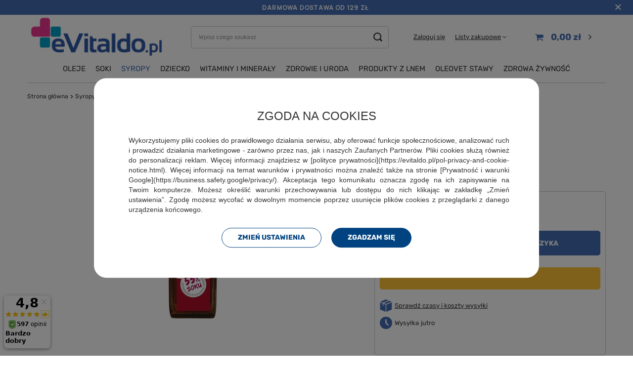

--- FILE ---
content_type: text/html; charset=utf-8
request_url: https://evitaldo.pl/product-pol-310-Syrop-Zurawina-250-ml.html
body_size: 37257
content:
<!DOCTYPE html>
<html lang="pl" class="--freeShipping --vat --gross " ><head><meta name='viewport' content='initial-scale = 1.0, maximum-scale = 5.0, width=device-width, viewport-fit=cover'/> <link rel="preload" crossorigin="anonymous" as="font" href="/gfx/standards/fontello.woff?v=2"><meta http-equiv="Content-Type" content="text/html; charset=utf-8"><meta http-equiv="X-UA-Compatible" content="IE=edge"><title>Syrop Żurawina, 250 ml | 15,29 zł - eVitaldo.pl</title><meta name="keywords" content=""><meta name="description" content="Syropy ( 55% soku ) | Syrop Żurawina, 250 ml - eVitaldo.pl"><link rel="icon" href="/gfx/pol/favicon.ico"><meta name="theme-color" content="#446cb4"><meta name="msapplication-navbutton-color" content="#446cb4"><meta name="apple-mobile-web-app-status-bar-style" content="#446cb4"><link rel="preload stylesheet" as="style" href="/gfx/pol/style.css.gzip?r=1745387816"><script>var app_shop={urls:{prefix:'data="/gfx/'.replace('data="', '')+'pol/',graphql:'/graphql/v1/'},vars:{priceType:'gross',priceTypeVat:true,productDeliveryTimeAndAvailabilityWithBasket:false,geoipCountryCode:'US',currency:{id:'PLN',symbol:'zł',country:'pl',format:'###,##0.00',beforeValue:false,space:true,decimalSeparator:',',groupingSeparator:' '},language:{id:'pol',symbol:'pl',name:'Polski'},},txt:{priceTypeText:' brutto',},fn:{},fnrun:{},files:[],graphql:{}};const getCookieByName=(name)=>{const value=`; ${document.cookie}`;const parts = value.split(`; ${name}=`);if(parts.length === 2) return parts.pop().split(';').shift();return false;};if(getCookieByName('freeeshipping_clicked')){document.documentElement.classList.remove('--freeShipping');}if(getCookieByName('rabateCode_clicked')){document.documentElement.classList.remove('--rabateCode');}function hideClosedBars(){const closedBarsArray=JSON.parse(localStorage.getItem('closedBars'))||[];if(closedBarsArray.length){const styleElement=document.createElement('style');styleElement.textContent=`${closedBarsArray.map((el)=>`#${el}`).join(',')}{display:none !important;}`;document.head.appendChild(styleElement);}}hideClosedBars();</script><meta name="robots" content="index,follow"><meta name="rating" content="general"><meta name="Author" content="eVitaldo na bazie IdoSell (www.idosell.com/shop).">
<!-- Begin LoginOptions html -->

<style>
#client_new_social .service_item[data-name="service_Apple"]:before, 
#cookie_login_social_more .service_item[data-name="service_Apple"]:before,
.oscop_contact .oscop_login__service[data-service="Apple"]:before {
    display: block;
    height: 2.6rem;
    content: url('/gfx/standards/apple.svg?r=1743165583');
}
.oscop_contact .oscop_login__service[data-service="Apple"]:before {
    height: auto;
    transform: scale(0.8);
}
#client_new_social .service_item[data-name="service_Apple"]:has(img.service_icon):before,
#cookie_login_social_more .service_item[data-name="service_Apple"]:has(img.service_icon):before,
.oscop_contact .oscop_login__service[data-service="Apple"]:has(img.service_icon):before {
    display: none;
}
</style>

<!-- End LoginOptions html -->

<!-- Open Graph -->
<meta property="og:type" content="website"><meta property="og:url" content="https://evitaldo.pl/product-pol-310-Syrop-Zurawina-250-ml.html
"><meta property="og:title" content="Syrop Żurawina, 250 ml"><meta property="og:description" content="Syrop o zawartości aż 55% soku z owoców żurawiny
Tylko dwa składniki: sok i cukier"><meta property="og:site_name" content="eVitaldo"><meta property="og:locale" content="pl_PL"><meta property="og:image" content="https://evitaldo.pl/hpeciai/bbc10c4a4a9478a4fa7bafced13cdfc1/pol_pl_Syrop-Zurawina-250-ml-310_1.webp"><meta property="og:image:width" content="450"><meta property="og:image:height" content="450"><link rel="manifest" href="https://evitaldo.pl/data/include/pwa/1/manifest.json?t=3"><meta name="apple-mobile-web-app-capable" content="yes"><meta name="apple-mobile-web-app-status-bar-style" content="black"><meta name="apple-mobile-web-app-title" content="evitaldo.pl"><link rel="apple-touch-icon" href="/data/include/pwa/1/icon-128.png"><link rel="apple-touch-startup-image" href="/data/include/pwa/1/logo-512.png" /><meta name="msapplication-TileImage" content="/data/include/pwa/1/icon-144.png"><meta name="msapplication-TileColor" content="#2F3BA2"><meta name="msapplication-starturl" content="/"><script type="application/javascript">var _adblock = true;</script><script async src="/data/include/advertising.js"></script><script type="application/javascript">var statusPWA = {
                online: {
                    txt: "Połączono z internetem",
                    bg: "#5fa341"
                },
                offline: {
                    txt: "Brak połączenia z internetem",
                    bg: "#eb5467"
                }
            }</script><script async type="application/javascript" src="/ajax/js/pwa_online_bar.js?v=1&r=6"></script><script >
window.dataLayer = window.dataLayer || [];
window.gtag = function gtag() {
dataLayer.push(arguments);
}
gtag('consent', 'default', {
'ad_storage': 'denied',
'analytics_storage': 'denied',
'ad_personalization': 'denied',
'ad_user_data': 'denied',
'wait_for_update': 500
});

gtag('set', 'ads_data_redaction', true);
</script><script id="iaiscript_1" data-requirements="W10=" data-ga4_sel="ga4script">
window.iaiscript_1 = `<${'script'}  class='google_consent_mode_update'>
gtag('consent', 'update', {
'ad_storage': 'granted',
'analytics_storage': 'granted',
'ad_personalization': 'granted',
'ad_user_data': 'granted'
});
</${'script'}>`;
</script>
<!-- End Open Graph -->

<link rel="canonical" href="https://evitaldo.pl/product-pol-310-Syrop-Zurawina-250-ml.html" />

                <!-- Global site tag (gtag.js) -->
                <script  async src="https://www.googletagmanager.com/gtag/js?id=AW-739738182"></script>
                <script >
                    window.dataLayer = window.dataLayer || [];
                    window.gtag = function gtag(){dataLayer.push(arguments);}
                    gtag('js', new Date());
                    
                    gtag('config', 'AW-739738182', {"allow_enhanced_conversions":true});
gtag('config', 'G-KZCHDS7NXB');

                </script>
                <link rel="stylesheet" type="text/css" href="/data/designs/64feb9397153a9.60348587_53/gfx/pol/custom.css.gzip?r=1745387894">
<!-- Begin additional html or js -->


<!--1|1|1| modified: 2023-09-11 11:08:34-->
<style type="text/css">
#returns_login, #n67367, #projector_amount, #n67367_returns{
   display:none !important;
}
.main_hotspot .s_unit_converted_price{display:none;}
.login_menu.client-barcode {display: none !important;}
.client_card_link {display: none !important;}
</style>

<!--13|1|1-->
<script>$(function() {
$('#user_mail_recover').attr('placeholder','Wpisz e-mail, który podałeś podczas rejestracji');
$('#user_login').attr('placeholder','Login / E-mail');
$('#user_pass').attr('placeholder','Hasło');
$('#client_cards span').html('Sprawdź na jakie grupy towarów uzyskasz rabat i w jakiej wysokości.');
})</script>
<!--3|1|2-->
<meta name="google-site-verification" content="kuX7KQ1zpZB6_7Oi-rkiKjROq9TKlX5TriIYZYYRIVE" />
<!--11|1|8-->
<!-- Global site tag (gtag.js) - Google AdWords: 836493910 -->
<script async src="https://www.googletagmanager.com/gtag/js?id=AW-836493910"></script>
<script>
  window.dataLayer = window.dataLayer || [];
  function gtag(){dataLayer.push(arguments);}
  gtag('js', new Date());

  gtag('config', 'AW-836493910');
</script>
<!--6|1|6| modified: 2026-01-13 08:48:57-->
<!-- Google tag (gtag.js) -->
<script async src="https://www.googletagmanager.com/gtag/js?id=G-KZCHDS7NXB"></script>
<script>
  window.dataLayer = window.dataLayer || [];
  function gtag(){dataLayer.push(arguments);}
  gtag('js', new Date());

  gtag('config', 'G-KZCHDS7NXB');
</script>

<!-- End additional html or js -->
<script>(function(w,d,s,i,dl){w._ceneo = w._ceneo || function () {
w._ceneo.e = w._ceneo.e || []; w._ceneo.e.push(arguments); };
w._ceneo.e = w._ceneo.e || [];dl=dl===undefined?"dataLayer":dl;
const f = d.getElementsByTagName(s)[0], j = d.createElement(s); j.defer = true;
j.src = "https://ssl.ceneo.pl/ct/v5/script.js?accountGuid=" + i + "&t=" +
Date.now() + (dl ? "&dl=" + dl : ""); f.parentNode.insertBefore(j, f);
})(window, document, "script", "f0ba6d95-8bcb-4d5b-aad4-0707434be324");</script>
                <script>
                if (window.ApplePaySession && window.ApplePaySession.canMakePayments()) {
                    var applePayAvailabilityExpires = new Date();
                    applePayAvailabilityExpires.setTime(applePayAvailabilityExpires.getTime() + 2592000000); //30 days
                    document.cookie = 'applePayAvailability=yes; expires=' + applePayAvailabilityExpires.toUTCString() + '; path=/;secure;'
                    var scriptAppleJs = document.createElement('script');
                    scriptAppleJs.src = "/ajax/js/apple.js?v=3";
                    if (document.readyState === "interactive" || document.readyState === "complete") {
                          document.body.append(scriptAppleJs);
                    } else {
                        document.addEventListener("DOMContentLoaded", () => {
                            document.body.append(scriptAppleJs);
                        });  
                    }
                } else {
                    document.cookie = 'applePayAvailability=no; path=/;secure;'
                }
                </script>
                <script>
            var paypalScriptLoaded = null;
            var paypalScript = null;
            
            async function attachPaypalJs() {
                return new Promise((resolve, reject) => {
                    if (!paypalScript) {
                        paypalScript = document.createElement('script');
                        paypalScript.async = true;
                        paypalScript.setAttribute('data-namespace', "paypal_sdk");
                        paypalScript.setAttribute('data-partner-attribution-id', "IAIspzoo_Cart_PPCP");
                        paypalScript.addEventListener("load", () => {
                        paypalScriptLoaded = true;
                            resolve({status: true});
                        });
                        paypalScript.addEventListener("error", () => {
                            paypalScriptLoaded = true;
                            reject({status: false});
                         });
                        paypalScript.src = "https://www.paypal.com/sdk/js?client-id=AbxR9vIwE1hWdKtGu0gOkvPK2YRoyC9ulUhezbCUWnrjF8bjfwV-lfP2Rze7Bo8jiHIaC0KuaL64tlkD&components=buttons,funding-eligibility&currency=PLN&merchant-id=DZPE6GX6G9YLC&locale=pl_PL";
                        if (document.readyState === "interactive" || document.readyState === "complete") {
                            document.body.append(paypalScript);
                        } else {
                            document.addEventListener("DOMContentLoaded", () => {
                                document.body.append(paypalScript);
                            });  
                        }                                              
                    } else {
                        if (paypalScriptLoaded) {
                            resolve({status: true});
                        } else {
                            paypalScript.addEventListener("load", () => {
                                paypalScriptLoaded = true;
                                resolve({status: true});                            
                            });
                            paypalScript.addEventListener("error", () => {
                                paypalScriptLoaded = true;
                                reject({status: false});
                            });
                        }
                    }
                });
            }
            </script>
                <script>
                attachPaypalJs().then(() => {
                    let paypalEligiblePayments = [];
                    let payPalAvailabilityExpires = new Date();
                    payPalAvailabilityExpires.setTime(payPalAvailabilityExpires.getTime() + 86400000); //1 day
                    if (typeof(paypal_sdk) != "undefined") {
                        for (x in paypal_sdk.FUNDING) {
                            var buttonTmp = paypal_sdk.Buttons({
                                fundingSource: x.toLowerCase()
                            });
                            if (buttonTmp.isEligible()) {
                                paypalEligiblePayments.push(x);
                            }
                        }
                    }
                    if (paypalEligiblePayments.length > 0) {
                        document.cookie = 'payPalAvailability_PLN=' + paypalEligiblePayments.join(",") + '; expires=' + payPalAvailabilityExpires.toUTCString() + '; path=/; secure';
                        document.cookie = 'paypalMerchant=DZPE6GX6G9YLC; expires=' + payPalAvailabilityExpires.toUTCString() + '; path=/; secure';
                    } else {
                        document.cookie = 'payPalAvailability_PLN=-1; expires=' + payPalAvailabilityExpires.toUTCString() + '; path=/; secure';
                    }
                });
                </script><script src="/data/gzipFile/expressCheckout.js.gz"></script><link rel="preload" as="image" href="https://static3.evitaldo.pl/hpeciai/f176e03ccb250f4f828a3264908d9ff7/pol_pm_Syrop-Zurawina-250-ml-310_1.webp"><style>
							#photos_slider[data-skeleton] .photos__link:before {
								padding-top: calc(450/450* 100%);
							}
							@media (min-width: 979px) {.photos__slider[data-skeleton] .photos__figure:not(.--nav):first-child .photos__link {
								max-height: 450px;
							}}
						</style></head><body>
<!-- Begin additional html or js -->


<!--7|1|6-->
<!-- Google Tag Manager (noscript) -->
<noscript><iframe src="https://www.googletagmanager.com/ns.html?id=GTM-WX2VMBV"
height="0" width="0" style="display:none;visibility:hidden"></iframe></noscript>
<!-- End Google Tag Manager (noscript) -->
<!--29|1|18| modified: 2025-02-27 08:34:17-->
<script>
    let cookieInit = () =>{
        let templateHeader = `
            <div class="cookie_header d-flex flex-column align-items-center">
                <span class="cookie_header--title">Zgoda na cookies</span>
            </div>
        `;
        let templateButton = `
            <a href="#consents" class="btn --large --outline --settings">
                Zmień ustawienia
            </a>
        `;
        let templateCheckbox = `
            <div class="iai_cookie__switchWrapper">
                <label class="iai_cookie__switch disabled">
                    <input type="checkbox" name="analytics" checked="checked" disabled="disabled">
                    <span class="iai_cookie__slider"></span>
                </label>
            </div>
        `;
        $('.acceptAll.btn').text('Zgadzam się')
        $('.iai_cookie__topInfo').prepend(templateHeader);
        $('.iai_cookie__consentsActions').prepend(templateButton);
        $('.iai_cookie__tab:first-child > .iai_cookie__tabName').find($('small')).remove();
        $('.iai_cookie__tab:first-child > .iai_cookie__tabName').append(templateCheckbox);
        $('.btn.--settings').on('click',function(e){
            e.preventDefault();
            $('.iai_cookie').addClass('--settings-open');
            $('.acceptAll.btn').text('Zezwól na wszystkie').hide();
            $('.--settings.btn').hide();
            $('.acceptSelected').removeClass('--outline').addClass('--solid')
        })
        $('body').on('click', '.btn.acceptSelected', function(){
            let update_obj = {};
            if($('.iai_cookie__switch input[name="analytics"]').is(':checked') || $('.iai_cookie__switch input[name="gtmpreferencje"]').is(':checked')) update_obj['personalization_storage'] = 'granted';
            if($('.iai_cookie__switch input[name="marketing"]').is(':checked') || $('.iai_cookie__switch input[name="gtmpreferencje"]').is(':checked')) update_obj['gtmreklamowe'] = 'granted';
            update_obj['functionality_storage'] = 'granted';
            update_obj['security_storage'] = 'granted';
            update_obj['wait_for_update'] = '500';
            update_obj['analytics_storage'] = 'denied';
            gtag('consent', 'update', update_obj);
            location.reload();
        })
        $('.iai_cookie__tab').on('click', function(){
            $('.iai_cookie__tabContent').addClass('-opencook');
            $('.iai_cookie__content_wrapper').addclass('-opn');
        })
        $('body').on('click', '.btn.acceptAll', function(){
            let update_obj = {};
            update_obj['personalization_storage'] = 'granted';
            update_obj['gtmreklamowe'] = 'granted';
            update_obj['functionality_storage'] = 'granted';
            update_obj['security_storage'] = 'granted';
            update_obj['wait_for_update'] = '500';
            update_obj['analytics_storage'] = 'denied';
            gtag('consent', 'update', update_obj);
            location.reload();
        }) 
    }
        const observer = new MutationObserver(function(mutations_list) {
        mutations_list.forEach(function(mutation) {
            mutation.addedNodes.forEach(function(added_node) {
                if(added_node.className == 'iai_cookie') {
                    cookieInit();
                    observer.disconnect();
                }
            });
        });
    });
    observer.observe(document.querySelector("body"), { subtree: false, childList: true });
    </script>
<!--30|1|18| modified: 2025-02-27 08:42:11-->

    <style>
        .iai_cookie__box{
          position: absolute;
          left: 50%;
          bottom: 50%;
          transform: translate(-50%, 50%);
          background: #fff;
          padding: 31.18px 20.41px;
          color: #333;
          max-height: 90vh;
          border-radius: 5px;
          overflow-y: hidden;
          overflow-x: hidden;
          font-family: 'Exo','Poppins',Arial,sans-serif !important;
          text-align: justify;
        }
          #iai_cookie_wrapper{
              font-family: 'Exo','Poppins',Arial,sans-serif !important;
              color: #fff;
              font-size: 1.7rem;
          }
          .iai_cookie__tabContent.--top{
              max-height: unset !important;
              font-size: 1.4rem;
              line-height: 20px;
              overflow-y: hidden !important;
          }
          .cookie_header--title{
              font-size: 2.4rem;
              margin-bottom: 2.4rem;
              font-weight: 500;
          }
          .iai_cookie__slider{
              background-color: #E3E3E3;
          }
          .iai_cookie__description{
              margin-top: -6px;
          }
          .iai_cookie__tabName:before{
              content: '\F107' !important;
              background: none !important;
              font-family: FontAwesome;
              font-size: 1.8rem;
              font-weight: 400;
          }
          .iai_cookie__tab{
              padding-left: 27px !important;
              border-bottom: 0 !important;
          }
          .iai_cookie__description{
              font-size: 1rem;
              line-height: 14px;
          }
          .iai_cookie__tab.--top{
              padding-left: 10px !important;
          }
          .iai_cookie__tab.--top p a{
              text-decoration: underline;
          }
          .iai_cookie__menu{
              display: none !important;
          }
          .iai_cookie__consentsWrapper{
              height: 0;
              transition: height 0.5s ease-in-out;
          } 
          .btn.rejectAll,.btn.acceptSelected{
              display: none !important;
          }
          .iai_cookie__consentsActions{
              display: flex !important;
              align-items: flex-start;
              justify-content: center;
              column-gap: 0 !important;
          }
          .iai_cookie__consentsActions .btn{
              padding: 1.2rem 3.2rem !important;
              width: auto;
              height: auto;
              line-height: 1;
              margin: 0 10px;
              border-radius: 25px !important;
              text-transform: uppercase; 
              font-weight: 600 !important;
          }
          .iai_cookie__consentsActions .btn.--outline{
              color: #004380 !important;
              border-color: #004380 !important;
          }
          .iai_cookie__consentsActions .btn.--outline:hover{
              color: #fff !important;
              background: #333 !important;
              border: 1px solid #333;
          }
          .iai_cookie__consentsActions .btn.--solid{
              background: #004380 !important;
              border-color: #004380 !important;
              color: #fff !important;
          }
          .iai_cookie__consentsActions .btn.--solid:hover{
              background: #333 !important;
              color: #fff !important;
              border: 1px solid #333;
          }
          .iai_cookie__topInfo .iai_cookie__tab.--opened .iai_cookie__tabContent{
              max-height: unset !important;
          }
          .--settings-open > div > div.iai_cookie__box__wrapper > div.iai_cookie__content_wrapper > div.iai_cookie__consents.iai_cookie__wrapper > div{
              height: auto !important;
          }
          .--settings-open > .iai_cookie__consentsActions{
              flex-wrap: wrap;
          }
          .iai_cookie__tab .iai_cookie__switch input:checked + .iai_cookie__slider{
              background: #004380 !important;
          }
          .--settings-open .btn.acceptSelected{
              display: flex !important;
          }
          .iai_cookie__tab .disabled input:checked + .iai_cookie__slider{
              background-color: #004380 !important;
          }
          @media (max-width: 767px){
              .iai_cookie__tab:first-child .iai_cookie__tabName small{
                  text-align: left;
                  flex: 0 0 100%;
                  margin-top: 10px;
              }
            }
            @media (max-width: 767px){
              .iai_cookie__switchWrapper{
                  flex: 0 0 46px;
                  margin-left: 10px;
              }
          }
          @media (min-width: 768px){
              .iai_cookie__box{
                  border-radius: 25px !important;
              }
            }
              .iai_cookie__tabContent{
                  max-height: unset !important;
                  padding-bottom: 0;
              }
              .--settings-open > div > div.iai_cookie__box__wrapper > div.iai_cookie__content_wrapper > div.iai_cookie__topInfo > div.iai_cookie__tab.--top > .-opencook{
                max-height: unset !important;
              }
              .--settings-open > div > div.iai_cookie__box__wrapper > div.iai_cookie__content_wrapper > div.iai_cookie__topInfo > div.iai_cookie__tab.--top > .-opencook > div:nth-child(2)::after{
                display: none;
              }
              .iai_cookie__tab:after{
                  opacity:0;
              }
            @media (min-width: 768px){
              .iai_cookie__consentsActions.acceptSelected{
                  display: flex !important;
                  justify-content: center;
                  column-gap: 0;
              }
          }
          .--settings-open > .iai_cookie__box > .iai_cookie__consents > .iai_cookie__consentsWrapper{
            height:auto !important;
          }
          .--settings-open > div > div.iai_cookie__box__wrapper > div.iai_cookie__content_wrapper > div.iai_cookie__topInfo > div.iai_cookie__tab.--top > div > div:nth-child(2)::after{
          content: '';
            width: 100%;
            height: 42px;
            display: block;
            position: absolute;
            bottom: 0;
            background: transparent linear-gradient(180deg, #FFFFFF00 0%, #FFFFFF 100%) 0% 0% no-repeat padding-box;
            opacity:1;
        }
        .--settings-open > .iai_cookie__box  > .iai_cookie__topInfo > .--opened::after {
            opacity:0 !important;
        }
        .--settings-open > div > div.iai_cookie__box__wrapper > div.iai_cookie__content_wrapper > div.iai_cookie__topInfo > div.iai_cookie__tab.--top > div {
              max-height: 140px !important;
        }
        .iai_cookie__content_wrapper{
            overflow:hidden;
        }
        #iai_cookie > div > div.iai_cookie__box__wrapper > div.iai_cookie__content_wrapper > div.iai_cookie_header{
            display:none;
        }
        .iai_cookie__consentsWrapper .iai_cookie__tab:last-child{
            border-bottom: 1px solid #dbdbdb !important;
        }
        .--settings-open > div > div.iai_cookie__box__wrapper > div.iai_cookie__content_wrapper{
            overflow:auto;
        }
        .iai_cookie__consentsWrapper .iai_cookie__tab {
        border:none;
        }
        @media (max-width: 757px){
        #iai_cookie:not([data-cookie-view='basic']) .iai_cookie__box {
            padding: 5px;
            border-radius: 25px;
        }
        }
        @media (max-width: 757px){
            .iai_cookie__consentsActions{
                flex-direction: column;
                align-items: normal;
            }
        }
        .rejectAll{
            display: flex !important;
        }
        .--settings-open > .iai_cookie__box > .iai_cookie__box__wrapper > .iai_cookie__consentsActions_wrapper > .iai_cookie__consentsActions > .rejectAll{
            display:flex !important;
        }
        .iai_cookie__topInfo{
            margin-bottom:0px !important;
        }
       .cookie_header--title{
      text-transform: uppercase;
       }
        </style>

<!-- End additional html or js -->
<div id="container" class="projector_page container max-width-1200"><header class=" commercial_banner"><div class="topmob"><div class="topbarmob"><p class="topbartxtmob">DARMOWA DOSTAWA OD 129 ZŁ</p><a class="topbarclosemob" onclick="MyFunctionmob();"></a></div></div><script class="ajaxLoad">app_shop.vars.vat_registered="true";app_shop.vars.currency_format="###,##0.00";app_shop.vars.currency_before_value=false;app_shop.vars.currency_space=true;app_shop.vars.symbol="zł";app_shop.vars.id="PLN";app_shop.vars.baseurl="http://evitaldo.pl/";app_shop.vars.sslurl="https://evitaldo.pl/";app_shop.vars.curr_url="%2Fproduct-pol-310-Syrop-Zurawina-250-ml.html";var currency_decimal_separator=',';var currency_grouping_separator=' ';app_shop.vars.blacklist_extension=["exe","com","swf","js","php"];app_shop.vars.blacklist_mime=["application/javascript","application/octet-stream","message/http","text/javascript","application/x-deb","application/x-javascript","application/x-shockwave-flash","application/x-msdownload"];app_shop.urls.contact="/contact-pol.html";</script><div id="viewType" style="display:none"></div><div class="labfs"><div id="freeShipping" class="freeShipping"><span class="freeShipping__info">DARMOWA DOSTAWA OD 129 ZŁ</span><strong class="freeShipping__val"></strong><a href="" class="freeShipping__close" onclick="MyFunctiontest();"></a></div></div><div id="logo" class="d-flex align-items-center"><a href="/" target="_self"><img src="/data/gfx/mask/pol/logo_1_big.webp" alt="evitaldo.pl" width="300" height="100"></a></div><form action="https://evitaldo.pl/search.php" method="get" id="menu_search" class="menu_search"><a href="#showSearchForm" class="menu_search__mobile"></a><div class="menu_search__block"><div class="menu_search__item --input"><input class="menu_search__input" type="text" name="text" autocomplete="off" placeholder="Wpisz czego szukasz"><button class="menu_search__submit" type="submit"></button></div><div class="menu_search__item --results search_result"></div></div></form><div id="menu_settings" class="align-items-center justify-content-center justify-content-lg-end"><div id="menu_additional"><a class="account_link" href="https://evitaldo.pl/login.php">Zaloguj się</a><div class="shopping_list_top" data-empty="true"><a href="https://evitaldo.pl/pl/shoppinglist/" class="wishlist_link slt_link --empty">Listy zakupowe</a><div class="slt_lists"><ul class="slt_lists__nav"><li class="slt_lists__nav_item" data-list_skeleton="true" data-list_id="true" data-shared="true"><a class="slt_lists__nav_link" data-list_href="true"><span class="slt_lists__nav_name" data-list_name="true"></span><span class="slt_lists__count" data-list_count="true">0</span></a></li><li class="slt_lists__nav_item --empty"><a class="slt_lists__nav_link --empty" href="https://evitaldo.pl/pl/shoppinglist/"><span class="slt_lists__nav_name" data-list_name="true">Lista zakupowa</span><span class="slt_lists__count" data-list_count="true">0</span></a></li></ul></div></div></div></div><div class="shopping_list_top_mobile d-none" data-empty="true"><a href="https://evitaldo.pl/pl/shoppinglist/" class="sltm_link --empty"></a></div><div id="menu_basket" class="topBasket --skeleton"><a class="topBasket__sub" href="/basketedit.php"><span class="badge badge-info"></span><strong class="topBasket__price">0,00 zł</strong></a><div class="topBasket__details --products" style="display: none;"><div class="topBasket__block --labels"><label class="topBasket__item --name">Produkt</label><label class="topBasket__item --sum">Ilość</label><label class="topBasket__item --prices">Cena</label></div><div class="topBasket__block --products"></div><div class="topBasket__block --oneclick topBasket_oneclick" data-lang="pol"><div class="topBasket_oneclick__label"><span class="topBasket_oneclick__text --fast">Szybkie zakupy <strong>1-Click</strong></span><span class="topBasket_oneclick__text --registration"> (bez rejestracji)</span></div><div class="topBasket_oneclick__items"><span class="topBasket_oneclick__item --paypal" title="PayPal"><img class="topBasket_oneclick__icon" src="/panel/gfx/payment_forms/236.png" alt="PayPal"></span></div></div></div><div class="topBasket__details --shipping" style="display: none;"><span class="topBasket__name">Koszt dostawy od</span><span id="shipppingCost"></span></div><script>
						app_shop.vars.cache_html = true;
					</script></div><nav id="menu_categories" class="wide"><button type="button" class="navbar-toggler"><i class="icon-reorder"></i></button><div class="navbar-collapse" id="menu_navbar"><ul class="navbar-nav mx-md-n2"><li class="nav-item"><a  href="/pol_m_Oleje-257.html" target="_self" title="Oleje" class="nav-link" >Oleje</a><ul class="navbar-subnav"><li class="nav-item empty"><a  href="/pol_m_Oleje_Olej-arachidowy-171.html" target="_self" title="Olej arachidowy" class="nav-link" >Olej arachidowy</a></li><li class="nav-item empty"><a  href="/pol_m_Oleje_Olej-z-awokado-306.html" target="_self" title="Olej z awokado" class="nav-link" >Olej z awokado</a></li><li class="nav-item empty"><a  href="/pol_m_Oleje_Olej-z-czarnuszki-305.html" target="_self" title="Olej z czarnuszki" class="nav-link" >Olej z czarnuszki</a></li><li class="nav-item empty"><a  href="/pol_m_Oleje_Olej-konopny-173.html" target="_self" title="Olej konopny" class="nav-link" >Olej konopny</a></li><li class="nav-item empty"><a  href="/pol_m_Oleje_Olej-krokoszowy-174.html" target="_self" title="Olej krokoszowy" class="nav-link" >Olej krokoszowy</a></li><li class="nav-item empty"><a  href="/pol_m_Oleje_Olej-kukurydziany-255.html" target="_self" title="Olej kukurydziany" class="nav-link" >Olej kukurydziany</a></li><li class="nav-item empty"><a  href="/pol_m_Oleje_Olej-z-lnianki-rydzowy-178.html" target="_self" title="Olej z lnianki (rydzowy)" class="nav-link" >Olej z lnianki (rydzowy)</a></li><li class="nav-item empty"><a  href="/pol_m_Oleje_Olej-lniany-215.html" target="_self" title="Olej lniany" class="nav-link" >Olej lniany</a></li><li class="nav-item empty"><a  href="/pol_m_Oleje_Olej-z-orzechow-laskowych-179.html" target="_self" title="Olej z orzechów laskowych" class="nav-link" >Olej z orzechów laskowych</a></li><li class="nav-item empty"><a  href="/pol_m_Oleje_Olej-z-orzechow-wloskich-180.html" target="_self" title="Olej z orzechów wloskich" class="nav-link" >Olej z orzechów wloskich</a></li><li class="nav-item empty"><a  href="/pol_m_Oleje_Olej-z-ostropestu-181.html" target="_self" title="Olej z ostropestu" class="nav-link" >Olej z ostropestu</a></li><li class="nav-item empty"><a  href="/pol_m_Oleje_Olej-z-pestek-dyni-182.html" target="_self" title="Olej z pestek dyni" class="nav-link" >Olej z pestek dyni</a></li><li class="nav-item empty"><a  href="/pol_m_Oleje_Olej-z-pestek-winogron-183.html" target="_self" title="Olej z pestek winogron" class="nav-link" >Olej z pestek winogron</a></li><li class="nav-item empty"><a  href="/pol_m_Oleje_Olej-ryzowy-175.html" target="_self" title="Olej ryżowy" class="nav-link" >Olej ryżowy</a></li><li class="nav-item empty"><a  href="/pol_m_Oleje_Olej-rzepakowy-307.html" target="_self" title="Olej rzepakowy" class="nav-link" >Olej rzepakowy</a></li><li class="nav-item empty"><a  href="/pol_m_Oleje_Olej-sezamowy-176.html" target="_self" title="Olej sezamowy" class="nav-link" >Olej sezamowy</a></li><li class="nav-item empty"><a  href="/pol_m_Oleje_Olej-slonecznikowy-177.html" target="_self" title="Olej słonecznikowy" class="nav-link" >Olej słonecznikowy</a></li><li class="nav-item empty"><a  href="/pol_m_Oleje_Olej-z-wiesiolka-184.html" target="_self" title="Olej z wiesiołka" class="nav-link" >Olej z wiesiołka</a></li><li class="nav-item empty"><a  href="/pol_m_Oleje_Oliwa-z-oliwek-185.html" target="_self" title="Oliwa z oliwek" class="nav-link" >Oliwa z oliwek</a></li><li class="nav-item --all empty"><a class="nav-link" href="/pol_m_Oleje-257.html">+ Pokaż wszystkie</a></li></ul></li><li class="nav-item"><a  href="/pol_m_Soki-258.html" target="_self" title="Soki" class="nav-link" >Soki</a><ul class="navbar-subnav"><li class="nav-item empty"><a  href="/product-pol-717-Acerola-sok-490ml.html" target="_self" title="Acerola" class="nav-link" >Acerola</a></li><li class="nav-item empty"><a  href="/pol_m_Soki_Aloes-187.html" target="_self" title="Aloes" class="nav-link" >Aloes</a></li><li class="nav-item empty"><a  href="/pol_m_Soki_Aronia-188.html" target="_self" title="Aronia" class="nav-link" >Aronia</a></li><li class="nav-item empty"><a  href="/pol_m_Soki_Burak-192.html" target="_self" title="Burak" class="nav-link" >Burak</a></li><li class="nav-item empty"><a  href="/pol_m_Soki_Czarna-porzeczka-196.html" target="_self" title="Czarna porzeczka" class="nav-link" >Czarna porzeczka</a></li><li class="nav-item empty"><a  href="/pol_m_Soki_Czarny-bez-311.html" target="_self" title="Czarny bez" class="nav-link" >Czarny bez</a></li><li class="nav-item empty"><a  href="/pol_m_Soki_Cytryna-344.html" target="_self" title="Cytryna" class="nav-link" >Cytryna</a></li><li class="nav-item empty"><a  href="/pol_m_Soki_Dzika-roza-253.html" target="_self" title="Dzika róża" class="nav-link" >Dzika róża</a></li><li class="nav-item empty"><a  href="/pol_m_Soki_Granat-193.html" target="_self" title="Granat" class="nav-link" >Granat</a></li><li class="nav-item empty"><a  href="/pol_m_Soki_Imbir-z-cytryna-321.html" target="_self" title="Imbir z cytryną" class="nav-link" >Imbir z cytryną</a></li><li class="nav-item empty"><a  href="/pol_m_Soki_Imbir-z-kurkuma-i-cytryna-325.html" target="_self" title="Imbir z kurkumą i cytryną  " class="nav-link" >Imbir z kurkumą i cytryną  </a></li><li class="nav-item empty"><a  href="/pol_m_Soki_Malina-240.html" target="_self" title="Malina" class="nav-link" >Malina</a></li><li class="nav-item empty"><a  href="/pol_m_Soki_Malina-z-lipa-309.html" target="_self" title="Malina z lipą" class="nav-link" >Malina z lipą</a></li><li class="nav-item empty"><a  href="/pol_m_Soki_Noni-198.html" target="_self" title="Noni" class="nav-link" >Noni</a></li><li class="nav-item empty"><a  href="/pol_m_Soki_Pigwa-246.html" target="_self" title="Pigwa" class="nav-link" >Pigwa</a></li><li class="nav-item empty"><a  href="/pol_m_Soki_Pokrzywa-308.html" target="_self" title="Pokrzywa" class="nav-link" >Pokrzywa</a></li><li class="nav-item empty"><a  href="/pol_m_Soki_Rokitnik-199.html" target="_self" title="Rokitnik" class="nav-link" >Rokitnik</a></li><li class="nav-item empty"><a  href="/pol_m_Soki_Wisnia-248.html" target="_self" title="Wiśnia" class="nav-link" >Wiśnia</a></li><li class="nav-item empty"><a  href="/pol_m_Soki_Zurawina-252.html" target="_self" title="Żurawina" class="nav-link" >Żurawina</a></li><li class="nav-item empty"><a  href="/pol_m_Soki_Suszone-sliwki-345.html" target="_self" title="Suszone śliwki" class="nav-link" >Suszone śliwki</a></li><li class="nav-item empty"><a  href="/pol_m_Soki_Ostropest-w-plynie-352.html" target="_self" title="Ostropest w płynie" class="nav-link" >Ostropest w płynie</a></li><li class="nav-item --all empty"><a class="nav-link" href="/pol_m_Soki-258.html">+ Pokaż wszystkie</a></li></ul></li><li class="nav-item active"><a  href="/pol_m_Syropy-290.html" target="_self" title="Syropy" class="nav-link active" >Syropy</a><ul class="navbar-subnav"><li class="nav-item empty"><a  href="/pol_m_Syropy_Czarny-bez-279.html" target="_self" title="Czarny bez" class="nav-link" >Czarny bez</a></li><li class="nav-item empty"><a  href="/pol_m_Syropy_Dzika-roza-313.html" target="_self" title="Dzika róża" class="nav-link" >Dzika róża</a></li><li class="nav-item empty"><a  href="/pol_m_Syropy_Imbir-z-cytryna-282.html" target="_self" title="Imbir z cytryną" class="nav-link" >Imbir z cytryną</a></li><li class="nav-item empty"><a  href="/pol_m_Syropy_Kwiat-bzu-283.html" target="_self" title="Kwiat bzu" class="nav-link" >Kwiat bzu</a></li><li class="nav-item empty"><a  href="/pol_m_Syropy_Kwiat-lipy-284.html" target="_self" title="Kwiat lipy" class="nav-link" >Kwiat lipy</a></li><li class="nav-item empty"><a  href="/pol_m_Syropy_Malina-280.html" target="_self" title="Malina" class="nav-link" >Malina</a></li><li class="nav-item empty"><a  href="/pol_m_Syropy_Malina-z-lipa-285.html" target="_self" title="Malina z lipą" class="nav-link" >Malina z lipą</a></li><li class="nav-item empty"><a  href="/pol_m_Syropy_Mniszek-lekarski-z-cytryna-286.html" target="_self" title="Mniszek lekarski z cytryną" class="nav-link" >Mniszek lekarski z cytryną</a></li><li class="nav-item empty"><a  href="/pol_m_Syropy_Pedy-sosny-287.html" target="_self" title="Pędy sosny" class="nav-link" >Pędy sosny</a></li><li class="nav-item active empty"><a  href="/pol_m_Syropy_Zurawina-281.html" target="_self" title="Żurawina" class="nav-link active" >Żurawina</a></li><li class="nav-item --all empty"><a class="nav-link" href="/pol_m_Syropy-290.html">+ Pokaż wszystkie</a></li></ul></li><li class="nav-item"><a  href="/pol_m_Dziecko-217.html" target="_self" title="Dziecko" class="nav-link" >Dziecko</a><ul class="navbar-subnav"><li class="nav-item empty"><a  href="/pol_m_Dziecko_Od-pierwszych-dni-zycia-346.html" target="_self" title="Od pierwszych dni życia" class="nav-link" >Od pierwszych dni życia</a></li><li class="nav-item empty"><a  href="/pol_m_Dziecko_Powyzej-6-miesiaca-zycia-347.html" target="_self" title="Powyżej 6. miesiąca życia" class="nav-link" >Powyżej 6. miesiąca życia</a></li><li class="nav-item empty"><a  href="/pol_m_Dziecko_Powyzej-3-roku-zycia-348.html" target="_self" title="Powyżej 3. roku życia" class="nav-link" >Powyżej 3. roku życia</a></li><li class="nav-item empty"><a  href="/pol_m_Dziecko_Powyzej-6-roku-zycia-349.html" target="_self" title="Powyżej 6. roku życia" class="nav-link" >Powyżej 6. roku życia</a></li><li class="nav-item empty"><a  href="/pol_m_Dziecko_Powyzej-12-roku-zycia-350.html" target="_self" title="Powyżej 12. roku życia" class="nav-link" >Powyżej 12. roku życia</a></li><li class="nav-item empty"><a  href="/pol_m_Dziecko_Powyzej-13-roku-zycia-351.html" target="_self" title="Powyżej 13. roku życia" class="nav-link" >Powyżej 13. roku życia</a></li></ul></li><li class="nav-item"><a  href="/pol_m_Witaminy-i-mineraly-165.html" target="_self" title="Witaminy i minerały" class="nav-link noevent" >Witaminy i minerały</a><ul class="navbar-subnav"><li class="nav-item empty"><a  href="/pol_m_Witaminy-i-mineraly_DHA-298.html" target="_self" title="DHA" class="nav-link" >DHA</a></li><li class="nav-item empty"><a  href="/pol_m_Witaminy-i-mineraly_Biotyna-326.html" target="_self" title="Biotyna" class="nav-link" >Biotyna</a></li><li class="nav-item empty"><a  href="/pol_m_Witaminy-i-mineraly_Chrom-301.html" target="_self" title="Chrom" class="nav-link" >Chrom</a></li><li class="nav-item empty"><a  href="/pol_m_Witaminy-i-mineraly_Cynk-294.html" target="_self" title="Cynk" class="nav-link" >Cynk</a></li><li class="nav-item empty"><a  href="/pol_m_Witaminy-i-mineraly_Kwas-foliowy-314.html" target="_self" title="Kwas foliowy" class="nav-link" >Kwas foliowy</a></li><li class="nav-item empty"><a  href="/pol_m_Witaminy-i-mineraly_Magnez-i-B6-292.html" target="_self" title="Magnez i B6" class="nav-link" >Magnez i B6</a></li><li class="nav-item empty"><a  href="/pol_m_Witaminy-i-mineraly_Potas-330.html" target="_self" title="Potas" class="nav-link" >Potas</a></li><li class="nav-item empty"><a  href="/pol_m_Witaminy-i-mineraly_Selen-296.html" target="_self" title="Selen" class="nav-link" >Selen</a></li><li class="nav-item empty"><a  href="/pol_m_Witaminy-i-mineraly_Wegiel-aktywowany-293.html" target="_self" title="Węgiel aktywowany" class="nav-link" >Węgiel aktywowany</a></li><li class="nav-item empty"><a  href="/pol_m_Witaminy-i-mineraly_Witaminy-ADEK-322.html" target="_self" title="Witaminy ADEK" class="nav-link" >Witaminy ADEK</a></li><li class="nav-item empty"><a  href="/pol_m_Witaminy-i-mineraly_Witamina-A-E-320.html" target="_self" title="Witamina A+E" class="nav-link" >Witamina A+E</a></li><li class="nav-item empty"><a  href="/pol_m_Witaminy-i-mineraly_Witamina-B12-300.html" target="_self" title="Witamina B12" class="nav-link" >Witamina B12</a></li><li class="nav-item empty"><a  href="/pol_m_Witaminy-i-mineraly_Witamina-B-Complex-328.html" target="_self" title="Witamina B Complex" class="nav-link" >Witamina B Complex</a></li><li class="nav-item empty"><a  href="/pol_m_Witaminy-i-mineraly_Witamina-C-304.html" target="_self" title="Witamina C" class="nav-link" >Witamina C</a></li><li class="nav-item empty"><a  href="/pol_m_Witaminy-i-mineraly_Witamina-D-289.html" target="_self" title="Witamina D" class="nav-link" >Witamina D</a></li><li class="nav-item empty"><a  href="/pol_m_Witaminy-i-mineraly_Witamina-D-i-K-299.html" target="_self" title="Witamina D i K" class="nav-link" >Witamina D i K</a></li><li class="nav-item empty"><a  href="/pol_m_Witaminy-i-mineraly_Witamina-K2-295.html" target="_self" title="Witamina K2" class="nav-link" >Witamina K2</a></li><li class="nav-item --all empty"><a class="nav-link" href="/pol_m_Witaminy-i-mineraly-165.html">+ Pokaż wszystkie</a></li></ul></li><li class="nav-item"><a  href="/pol_m_Zdrowie-i-uroda-160.html" target="_self" title="Zdrowie i uroda" class="nav-link noevent" >Zdrowie i uroda</a><ul class="navbar-subnav"><li class="nav-item empty"><a  href="/pol_m_Zdrowie-i-uroda_Dla-doroslych-166.html" target="_self" title="Dla dorosłych" class="nav-link" >Dla dorosłych</a></li><li class="nav-item empty"><a  href="/pol_m_Zdrowie-i-uroda_Dla-mezczyzn-227.html" target="_self" title="Dla mężczyzn" class="nav-link" >Dla mężczyzn</a></li><li class="nav-item empty"><a  href="/pol_m_Zdrowie-i-uroda_Dla-kobiet-226.html" target="_self" title="Dla kobiet" class="nav-link" >Dla kobiet</a></li><li class="nav-item empty"><a  href="/pol_m_Zdrowie-i-uroda_Biegunka-i-odwodnienie-221.html" target="_self" title="Biegunka i odwodnienie" class="nav-link" >Biegunka i odwodnienie</a></li><li class="nav-item empty"><a  href="/pol_m_Zdrowie-i-uroda_Detox-222.html" target="_self" title="Detox" class="nav-link" >Detox</a></li><li class="nav-item empty"><a  href="/pol_m_Zdrowie-i-uroda_Dieta-budwigowa-223.html" target="_self" title="Dieta budwigowa" class="nav-link" >Dieta budwigowa</a></li><li class="nav-item empty"><a  href="/pol_m_Zdrowie-i-uroda_Dla-diabetykow-224.html" target="_self" title="Dla diabetyków" class="nav-link" >Dla diabetyków</a></li><li class="nav-item empty"><a  href="/pol_m_Zdrowie-i-uroda_Menopauza-235.html" target="_self" title="Menopauza" class="nav-link" >Menopauza</a></li><li class="nav-item empty"><a  href="/pol_m_Zdrowie-i-uroda_Menstruacja-329.html" target="_self" title="Menstruacja" class="nav-link" >Menstruacja</a></li><li class="nav-item empty"><a  href="/pol_m_Zdrowie-i-uroda_Odchudzanie-228.html" target="_self" title="Odchudzanie" class="nav-link" >Odchudzanie</a></li><li class="nav-item empty"><a  href="/pol_m_Zdrowie-i-uroda_Odpornosc-219.html" target="_self" title="Odporność" class="nav-link" >Odporność</a></li><li class="nav-item empty"><a  href="/pol_m_Zdrowie-i-uroda_Przeziebienie-220.html" target="_self" title="Przeziębienie" class="nav-link" >Przeziębienie</a></li><li class="nav-item empty"><a  href="/pol_m_Zdrowie-i-uroda_Serce-161.html" target="_self" title="Serce" class="nav-link" >Serce</a></li><li class="nav-item empty"><a  href="/pol_m_Zdrowie-i-uroda_Sen-237.html" target="_self" title="Sen" class="nav-link" >Sen</a></li><li class="nav-item empty"><a  href="/pol_m_Zdrowie-i-uroda_Stres-230.html" target="_self" title="Stres" class="nav-link" >Stres</a></li><li class="nav-item empty"><a  href="/pol_m_Zdrowie-i-uroda_Stawy-i-kosci-229.html" target="_self" title="Stawy i kości" class="nav-link" >Stawy i kości</a></li><li class="nav-item empty"><a  href="/pol_m_Zdrowie-i-uroda_Uklad-nerwowy-302.html" target="_self" title="Układ nerwowy" class="nav-link" >Układ nerwowy</a></li><li class="nav-item empty"><a  href="/pol_m_Zdrowie-i-uroda_Uklad-moczowy-232.html" target="_self" title="Układ moczowy" class="nav-link" >Układ moczowy</a></li><li class="nav-item empty"><a  href="/pol_m_Zdrowie-i-uroda_Trawienie-231.html" target="_self" title="Trawienie" class="nav-link" >Trawienie</a></li><li class="nav-item empty"><a  href="/pol_m_Zdrowie-i-uroda_Uroda-209.html" target="_self" title="Uroda" class="nav-link" >Uroda</a></li><li class="nav-item empty"><a  href="/pol_m_Zdrowie-i-uroda_Higiena-uszu-297.html" target="_self" title="Higiena uszu" class="nav-link" >Higiena uszu</a></li><li class="nav-item empty"><a  href="/pol_m_Zdrowie-i-uroda_Planowanie-i-ciaza-317.html" target="_self" title="Planowanie i ciąża " class="nav-link" >Planowanie i ciąża </a></li><li class="nav-item --all empty"><a class="nav-link" href="/pol_m_Zdrowie-i-uroda-160.html">+ Pokaż wszystkie</a></li></ul></li><li class="nav-item"><a  href="/pol_m_Produkty-z-lnem-162.html" target="_self" title="Produkty z lnem" class="nav-link noevent" >Produkty z lnem</a><ul class="navbar-subnav"><li class="nav-item"><a  href="/pol_m_Produkty-z-lnem_Oleje-lniane-206.html" target="_self" title="Oleje lniane" class="nav-link" >Oleje lniane</a><ul class="navbar-subsubnav"><li class="nav-item"><a  href="/pol_m_Produkty-z-lnem_Oleje-lniane_LinumVital-207.html" target="_self" title="LinumVital" class="nav-link" >LinumVital</a></li><li class="nav-item"><a  href="/pol_m_Produkty-z-lnem_Oleje-lniane_LenVitol-211.html" target="_self" title="LenVitol" class="nav-link" >LenVitol</a></li><li class="nav-item"><a  href="/pol_m_Produkty-z-lnem_Oleje-lniane_Olej-lniany-Oleje-Swiata-214.html" target="_self" title="Olej lniany Oleje Świata" class="nav-link" >Olej lniany Oleje Świata</a></li></ul></li><li class="nav-item empty"><a  href="/pol_m_Produkty-z-lnem_Len-mielony-164.html" target="_self" title="Len mielony" class="nav-link" >Len mielony</a></li><li class="nav-item empty"><a  href="/pol_m_Produkty-z-lnem_Siemie-lniane-254.html" target="_self" title="Siemię lniane" class="nav-link" >Siemię lniane</a></li><li class="nav-item empty"><a  href="/pol_m_Produkty-z-lnem_Blonnik-163.html" target="_self" title="Błonnik" class="nav-link" >Błonnik</a></li><li class="nav-item empty"><a  href="/pol_m_Produkty-z-lnem_Bulka-tarta-z-olejem-lnianym-315.html" target="_self" title="Bułka tarta z olejem lnianym" class="nav-link" >Bułka tarta z olejem lnianym</a></li><li class="nav-item empty"><a  href="/pol_m_Produkty-z-lnem_Ligunin-169.html" target="_self" title="Ligunin" class="nav-link" >Ligunin</a></li><li class="nav-item empty"><a  href="/pol_m_Produkty-z-lnem_Colosan-Ex-200.html" target="_self" title="Colosan Ex" class="nav-link" >Colosan Ex</a></li><li class="nav-item empty"><a  href="/pol_m_Produkty-z-lnem_D-Vitum-forte-witamina-D-w-oleju-lnianym-201.html" target="_self" title="D-Vitum forte witamina D w oleju lnianym" class="nav-link" >D-Vitum forte witamina D w oleju lnianym</a></li><li class="nav-item empty"><a  href="/pol_m_Produkty-z-lnem_Skrzypolen-208.html" target="_self" title="Skrzypolen" class="nav-link" >Skrzypolen</a></li><li class="nav-item --all empty"><a class="nav-link" href="/pol_m_Produkty-z-lnem-162.html">+ Pokaż wszystkie</a></li></ul></li><li class="nav-item"><a  href="/pol_m_OleoVet-STAWY-353.html" target="_self" title="OleoVet STAWY" class="nav-link" >OleoVet STAWY</a></li><li class="nav-item"><a  href="/pol_m_Zdrowa-zywnosc-316.html" target="_self" title="Zdrowa żywność" class="nav-link" >Zdrowa żywność</a></li></ul></div></nav><div id="breadcrumbs" class="breadcrumbs"><div class="back_button"><button id="back_button"><i class="icon-angle-left"></i> Wstecz</button></div><div class="list_wrapper"><ol><li class="bc-main"><span><a href="/">Strona główna</a></span></li><li class="category bc-item-1 --more"><a class="category" href="/pol_m_Syropy-290.html">Syropy</a><ul class="breadcrumbs__sub"><li class="breadcrumbs__item"><a class="breadcrumbs__link --link" href="/pol_m_Syropy_Czarny-bez-279.html">Czarny bez</a></li><li class="breadcrumbs__item"><a class="breadcrumbs__link --link" href="/pol_m_Syropy_Dzika-roza-313.html">Dzika róża</a></li><li class="breadcrumbs__item"><a class="breadcrumbs__link --link" href="/pol_m_Syropy_Imbir-z-cytryna-282.html">Imbir z cytryną</a></li><li class="breadcrumbs__item"><a class="breadcrumbs__link --link" href="/pol_m_Syropy_Kwiat-bzu-283.html">Kwiat bzu</a></li><li class="breadcrumbs__item"><a class="breadcrumbs__link --link" href="/pol_m_Syropy_Kwiat-lipy-284.html">Kwiat lipy</a></li><li class="breadcrumbs__item"><a class="breadcrumbs__link --link" href="/pol_m_Syropy_Malina-280.html">Malina</a></li><li class="breadcrumbs__item"><a class="breadcrumbs__link --link" href="/pol_m_Syropy_Malina-z-lipa-285.html">Malina z lipą</a></li><li class="breadcrumbs__item"><a class="breadcrumbs__link --link" href="/pol_m_Syropy_Mniszek-lekarski-z-cytryna-286.html">Mniszek lekarski z cytryną</a></li><li class="breadcrumbs__item"><a class="breadcrumbs__link --link" href="/pol_m_Syropy_Pedy-sosny-287.html">Pędy sosny</a></li><li class="breadcrumbs__item"><a class="breadcrumbs__link --link" href="/pol_m_Syropy_Zurawina-281.html">Żurawina</a></li></ul></li><li class="category bc-item-2 bc-active"><a class="category" href="/pol_m_Syropy_Zurawina-281.html">Żurawina</a></li><li class="bc-active bc-product-name"><span>Syrop Żurawina, 250 ml</span></li></ol></div></div></header><div id="layout" class="row clearfix"><aside class="col-3"><section class="shopping_list_menu"><div class="shopping_list_menu__block --lists slm_lists" data-empty="true"><span class="slm_lists__label">Listy zakupowe</span><ul class="slm_lists__nav"><li class="slm_lists__nav_item" data-list_skeleton="true" data-list_id="true" data-shared="true"><a class="slm_lists__nav_link" data-list_href="true"><span class="slm_lists__nav_name" data-list_name="true"></span><span class="slm_lists__count" data-list_count="true">0</span></a></li><li class="slm_lists__nav_header"><span class="slm_lists__label">Listy zakupowe</span></li><li class="slm_lists__nav_item --empty"><a class="slm_lists__nav_link --empty" href="https://evitaldo.pl/pl/shoppinglist/"><span class="slm_lists__nav_name" data-list_name="true">Lista zakupowa</span><span class="slm_lists__count" data-list_count="true">0</span></a></li></ul><a href="#manage" class="slm_lists__manage d-none align-items-center d-md-flex">Zarządzaj listami</a></div><div class="shopping_list_menu__block --bought slm_bought"><a class="slm_bought__link d-flex" href="https://evitaldo.pl/products-bought.php">
				Lista dotychczas zamówionych produktów
			</a></div><div class="shopping_list_menu__block --info slm_info"><strong class="slm_info__label d-block mb-3">Jak działa lista zakupowa?</strong><ul class="slm_info__list"><li class="slm_info__list_item d-flex mb-3">
					Po zalogowaniu możesz umieścić i przechowywać na liście zakupowej dowolną liczbę produktów nieskończenie długo.
				</li><li class="slm_info__list_item d-flex mb-3">
					Dodanie produktu do listy zakupowej nie oznacza automatycznie jego rezerwacji.
				</li><li class="slm_info__list_item d-flex mb-3">
					Dla niezalogowanych klientów lista zakupowa przechowywana jest do momentu wygaśnięcia sesji (około 24h).
				</li></ul></div></section><div id="mobileCategories" class="mobileCategories"><div class="mobileCategories__item --menu"><a class="mobileCategories__link --active" href="#" data-ids="#menu_search,.shopping_list_menu,#menu_search,#menu_navbar,#menu_navbar3, #menu_blog">
                            Menu
                        </a></div><div class="mobileCategories__item --account"><a class="mobileCategories__link" href="#" data-ids="#menu_contact,#login_menu_block">
                            Konto
                        </a></div></div><div class="setMobileGrid" data-item="#menu_navbar"></div><div class="setMobileGrid" data-item="#menu_navbar3" data-ismenu1="true"></div><div class="setMobileGrid" data-item="#menu_blog"></div><div class="login_menu_block d-lg-none" id="login_menu_block"><a class="sign_in_link" href="/login.php" title=""><i class="icon-user"></i><span>Zaloguj się</span></a><a class="registration_link" href="/client-new.php?register" title=""><i class="icon-lock"></i><span>Zarejestruj się</span></a><a class="order_status_link" href="/order-open.php" title=""><i class="icon-globe"></i><span>Sprawdź status zamówienia</span></a></div><div class="setMobileGrid" data-item="#menu_contact"></div><div class="setMobileGrid" data-item="#menu_settings"></div><div class="setMobileGrid" data-item="#Filters"></div></aside><div id="content" class="col-12"><div id="menu_compare_product" class="compare mb-2 pt-sm-3 pb-sm-3 mb-sm-3" style="display: none;"><div class="compare__label d-none d-sm-block">Dodane do porównania</div><div class="compare__sub"></div><div class="compare__buttons"><a class="compare__button btn --solid --secondary" href="https://evitaldo.pl/product-compare.php" title="Porównaj wszystkie produkty" target="_blank"><span>Porównaj produkty </span><span class="d-sm-none">(0)</span></a><a class="compare__button --remove btn d-none d-sm-block" href="https://evitaldo.pl/settings.php?comparers=remove&amp;product=###" title="Usuń wszystkie produkty">
                        Usuń produkty
                    </a></div><script>
                        var cache_html = true;
                    </script></div><section id="projector_photos" class="photos d-flex align-items-start mb-4"><div id="photos_slider" class="photos__slider" data-skeleton="true"><div class="photos___slider_wrapper"><figure class="photos__figure"><a class="photos__link" href="https://static3.evitaldo.pl/hpeciai/bbc10c4a4a9478a4fa7bafced13cdfc1/pol_pl_Syrop-Zurawina-250-ml-310_1.webp" data-width="750" data-height="749" data-href="https://static5.evitaldo.pl/hpeciai/3bfac4aca3e5649139aac6766bdd7f12/pol_pl_Syrop-Zurawina-250-ml-310_1.png"><picture><source type="image/webp" srcset="https://static3.evitaldo.pl/hpeciai/f176e03ccb250f4f828a3264908d9ff7/pol_pm_Syrop-Zurawina-250-ml-310_1.webp"></source><img class="photos__photo" width="450" height="450" alt="Syrop Żurawina, 250 ml" src="https://static2.evitaldo.pl/hpeciai/03b558ef11fc48233ab85a73f8c49dff/pol_pm_Syrop-Zurawina-250-ml-310_1.png" loading="eager"></picture></a></figure></div></div></section><div class="pswp" tabindex="-1" role="dialog" aria-hidden="true"><div class="pswp__bg"></div><div class="pswp__scroll-wrap"><div class="pswp__container"><div class="pswp__item"></div><div class="pswp__item"></div><div class="pswp__item"></div></div><div class="pswp__ui pswp__ui--hidden"><div class="pswp__top-bar"><div class="pswp__counter"></div><button class="pswp__button pswp__button--close" title="Close (Esc)"></button><button class="pswp__button pswp__button--share" title="Share"></button><button class="pswp__button pswp__button--fs" title="Toggle fullscreen"></button><button class="pswp__button pswp__button--zoom" title="Zoom in/out"></button><div class="pswp__preloader"><div class="pswp__preloader__icn"><div class="pswp__preloader__cut"><div class="pswp__preloader__donut"></div></div></div></div></div><div class="pswp__share-modal pswp__share-modal--hidden pswp__single-tap"><div class="pswp__share-tooltip"></div></div><button class="pswp__button pswp__button--arrow--left" title="Previous (arrow left)"></button><button class="pswp__button pswp__button--arrow--right" title="Next (arrow right)"></button><div class="pswp__caption"><div class="pswp__caption__center"></div></div></div></div></div><section id="projector_producttraits" class="traits d-none mb-4 d-md-block"><div class="traits__wrapper"><div class="traits__item mb-2" data-hide="false"><span class="traits__label mr-2">Jednostka</span><span class="traits__values d-inline-flex flex-wrap"><a class="traits__value" href="/tra-pol-117-litr.html">litr</a></span></div></div></section><section id="projector_productname" class="product_name mb-4 mb-lg-2"><div class="product_name__block --name mb-2 d-sm-flex justify-content-sm-between mb-sm-3"><h1 class="product_name__name m-0">Syrop Żurawina, 250 ml</h1></div><div class="product_name__block --links d-lg-flex flex-lg-wrap justify-content-lg-end align-items-lg-center"><div class="product_name__actions d-flex justify-content-between align-items-center mx-n1 mb-lg-2 flex-lg-grow-1"><a class="product_name__action --shopping-list px-1 d-flex align-items-center" href="#addToShoppingList" title="Kliknij, aby dodać produkt do listy zakupowej"><span>Dodaj do listy zakupowej</span></a></div></div><div class="product_name__block --description mt-3 mt-lg-1 mb-lg-2"><ul><li>Syrop o zawartości aż 55% soku z owoców żurawiny</li><li>Tylko dwa składniki: sok i cukier</li></ul></div></section><script class="ajaxLoad">
		cena_raty = 15.29;
		
				var client_login = 'false'
			
		var client_points = '';
		var points_used = '';
		var shop_currency = 'zł';
		var product_data = {
		"product_id": '310',
		
		"currency":"zł",
		"product_type":"product_item",
		"unit":"szt.",
		"unit_plural":"szt.",

		"unit_sellby":"1",
		"unit_precision":"0",

		"base_price":{
		
			"maxprice":"15.29",
		
			"maxprice_formatted":"15,29 zł",
		
			"maxprice_net":"14.56",
		
			"maxprice_net_formatted":"14,56 zł",
		
			"minprice":"15.29",
		
			"minprice_formatted":"15,29 zł",
		
			"minprice_net":"14.56",
		
			"minprice_net_formatted":"14,56 zł",
		
			"size_max_maxprice_net":"0.00",
		
			"size_min_maxprice_net":"0.00",
		
			"size_max_maxprice_net_formatted":"0,00 zł",
		
			"size_min_maxprice_net_formatted":"0,00 zł",
		
			"size_max_maxprice":"0.00",
		
			"size_min_maxprice":"0.00",
		
			"size_max_maxprice_formatted":"0,00 zł",
		
			"size_min_maxprice_formatted":"0,00 zł",
		
			"price_unit_sellby":"15.29",
		
			"value":"15.29",
			"price_formatted":"15,29 zł",
			"price_net":"14.56",
			"price_net_formatted":"14,56 zł",
			"vat":"5",
			"worth":"15.29",
			"worth_net":"14.56",
			"worth_formatted":"15,29 zł",
			"worth_net_formatted":"14,56 zł",
			"unit_converted_price":"0.06",
			"unit_converted_price_formatted":"0,06 zł",
			"unit_converted_price_net":"0.06",
			"unit_converted_price_net_formatted":"0,06 zł",
			"unit_converted_format":"ml",
			"basket_enable":"y",
			"special_offer":"false",
			"rebate_code_active":"n",
			"priceformula_error":"false"
		},

		"order_quantity_range":{
		
			"max_quantity_per_order":"12",
			"max_quantity_per_order":"12"
		},

		"sizes":{
		
		"uniw":
		{
		
			"type":"uniw",
		
			"priority":"1",
		
			"description":"uniwersalny",
		
			"name":"uniw",
		
			"amount":851,
		
			"amount_mo":0,
		
			"amount_mw":851,
		
			"amount_mp":0,
		
			"code_extern":"W0496",
		
			"code_producer":"5904960012569",
		
			"shipping_time":{
			
				"days":"1",
				"working_days":"0",
				"hours":"0",
				"minutes":"0",
				"time":"2026-01-19 16:00",
				"week_day":"1",
				"week_amount":"0",
				"today":"false"
			},
		
			"delay_time":{
			
				"days":"0",
				"hours":"9",
				"minutes":"49",
				"time":"2026-01-19 00:00:32",
				"week_day":"1",
				"week_amount":"0",
				"unknown_delivery_time":"false"
			},
		
			"delivery":{
			
			"undefined":"false",
			"shipping":"14.99",
			"shipping_formatted":"14,99 zł",
			"limitfree":"129.00",
			"limitfree_formatted":"129,00 zł",
			"shipping_change":"14.99",
			"shipping_change_formatted":"14,99 zł",
			"change_type":"up"
			},
			"price":{
			
			"value":"15.29",
			"price_formatted":"15,29 zł",
			"price_net":"14.56",
			"price_net_formatted":"14,56 zł",
			"vat":"5",
			"worth":"15.29",
			"worth_net":"14.56",
			"worth_formatted":"15,29 zł",
			"worth_net_formatted":"14,56 zł",
			"basket_enable":"y",
			"special_offer":"false",
			"rebate_code_active":"n",
			"priceformula_error":"false"
			},
			"weight":{
			
			"g":"570",
			"kg":"0.57"
			}
		}
		}

		}
		var  trust_level = '0';
	</script><form id="projector_form" class="projector_details is-validated" action="https://evitaldo.pl/basketchange.php" method="post" data-product_id="310" data-type="product_item"><button style="display:none;" type="submit"></button><input id="projector_product_hidden" type="hidden" name="product" value="310"><input id="projector_size_hidden" type="hidden" name="size" autocomplete="off" value="onesize"><input id="projector_mode_hidden" type="hidden" name="mode" value="1"><div class="projector_details__wrapper --oneclick"><div id="projector_sizes_cont" class="projector_details__sizes projector_sizes" data-onesize="true"><span class="projector_sizes__label">Rozmiar</span><div class="projector_sizes__sub"><a class="projector_sizes__item" href="/product-pol-310-Syrop-Zurawina-250-ml.html?selected_size=onesize" data-type="onesize"><span class="projector_sizes__name">uniwersalny</span></a></div></div><div id="projector_status" class="projector_details__status_wrapper" style="display:none"><div class="projector_status" id="projector_status_description_wrapper" style="display:none"><span class="projector_status__gfx_wrapper"><img id="projector_status_gfx" class="projector_status__gfx" src="/data/lang/pol/available_graph/graph_1_4.png" alt="Produkt dostępny w bardzo dużej ilości"></span><strong class="projector_status__info_amount" id="projector_amount" style="display:none">%d</strong></div><div id="projector_shipping_unknown" class="projector_status__unknown" style="display:none"><span class="projector_status__unknown_text"><a target="_blank" href="/contact-pol.html">
							Skontaktuj się z obsługą sklepu,
						</a>
						aby oszacować czas przygotowania tego produktu do wysyłki.
					</span></div></div><div id="projector_prices_wrapper" class="projector_details__prices projector_prices --omnibus-new"><div class="projector_prices__price_wrapper"><strong class="projector_prices__price" id="projector_price_value"><span data-subscription-max="15.29" data-subscription-max-net="14.56" data-subscription-save="" data-subscription-before="15.29">15,29 zł</span></strong><div class="projector_prices__info"><span class="projector_prices__vat"><span class="price_vat"> brutto</span></span><span class="projector_prices__unit_sep">
										/
								</span><span class="projector_prices__unit_sellby" id="projector_price_unit_sellby" style="display:none">1</span><span class="projector_prices__unit" id="projector_price_unit">szt.</span></div></div><div class="projector_prices__maxprice_wrapper" id="projector_price_maxprice_wrapper"><span class="projector_prices__maxprice_label">Cena regularna </span><del id="projector_price_maxprice" class="projector_prices__maxprice"></del><span class="projector_prices__unit_sep">
							/
					</span><span class="projector_prices__unit_sellby" style="display:none">1</span><span class="projector_prices__unit">szt.</span></div><div class="projector_prices__points" id="projector_points_wrapper" style="display:none;"><div class="projector_prices__points_wrapper" id="projector_price_points_wrapper"><span id="projector_button_points_basket" class="projector_prices__points_buy --span" title="Zaloguj się, aby kupić ten produkt za punkty"><span class="projector_prices__points_price_text">Możesz kupić za </span><span class="projector_prices__points_price" id="projector_price_points"><span class="projector_currency"> pkt.</span></span></span></div></div></div><div class="projector_details__buy projector_buy" id="projector_buy_section"><div class="projector_buy__number_wrapper"><button class="projector_buy__number_down" type="button">-</button><input class="projector_buy__number" type="number" name="number" id="projector_number" data-prev="1" value="1" data-sellby="1" step="1"><button class="projector_buy__number_up" type="button">+</button></div><button class="projector_buy__button btn --solid --large" id="projector_button_basket" type="submit">
							Dodaj do koszyka
						</button><div class="projector_oneclick__wrapper"><div class="projector_oneclick__label">
							Możesz kupić także poprzez:
						</div><div class="projector_details__oneclick projector_oneclick" data-lang="pol"><div class="projector_oneclick__items"><div class="projector_oneclick__item --paypal" title="Kliknij i kup bez potrzeby rejestracji z PayPal" id="oneclick_paypal" data-id="paypal"></div></div></div></div></div><div class="projector_details__tell_availability projector_tell_availability" id="projector_tell_availability" style="display:none"><div class="projector_tell_availability__block --link"><a class="projector_tell_availability__link btn --solid --outline --solid --extrasmall" href="#tellAvailability">Powiadom mnie o dostępności produktu</a></div></div><div class="projector_details__info projector_info"><div class="stl"><img class="truckic" src="https://evitaldo.pl/data/include/cms/IKONY/box_fat_icon_.png?v=1706163682115"><a class="projector_status__shipping" href="#shipping_info">Sprawdź czasy i koszty wysyłki</a></div><div id="projector_shipping_info" class="projector_status__info" style="display:none"><img class="clockic" src="https://evitaldo.pl/data/include/cms/IKONY/clock_icon.png?v=1705999890776"><span class="projector_status__info_label" id="projector_delivery_label">Wysyłka </span><span class="projector_status__info_days" id="projector_delivery_days"></span></div><div class="pharma"><img class="pharmaimg" src="https://evitaldo.pl/data/include/cms/IKONY/truckampcold.png?v=1712048338329"><div class="pharmatxt">Zamówienia zawierające wyrób medyczny mogą być dostarczone wyłącznie kurierem PHARMALINK</div></div><div class="warun" onclick="medWar()"><img class="warunimg" src="https://evitaldo.pl/data/include/cms/IKONY/pills.png?v=1712048338331"><div class="waruntxt">Produkt objęty specjalnymi warunkami zwrotu</div></div><div class="popwar"><div class="popwew"><a class="closepopw" onclick="closepopWar()"></a><h2 style="text-align:center !important; font-size: 1.4em !important; padding-bottom: 20px;">Specjalne warunki zwrotów wyrobów medycznych</h2><p><strong>1.</strong> Wyroby medyczne powinny być przechowywane w odpowiednich warunkach, zgodnie z informacjami zawartymi na opakowaniu lub w ulotce.</p><p><strong>2.</strong> Wyroby medyczne muszą być transportowane w warunkach kontrolowanych dlatego nie możesz ich zwrócić we własnym zakresie.</p><p><strong>3.</strong> Poinformuj nas o chęci dokonania zwrotu wyrobu medycznego abyśmy mogli go od Ciebie odebrać.</p><p><strong>4.</strong> Produkty przechowywane i transportowane niezgodnie z informacją zawartą na opakowaniu lub w ulotce nie podlegają zwrotom.</p></div></div><div class="projector_info__item --points projector_points_recive" id="projector_price_points_recive_wrapper" style="display:none;"><span class="projector_points_recive__icon projector_info__icon"></span><span class="projector_points_recive__info projector_info__link"><span class="projector_points_recive__text">Po zakupie otrzymasz </span><span class="projector_points_recive__value" id="projector_points_recive_points"> pkt.</span></span></div></div></div></form><form class="projector_tell_availability__block --dialog is-validated" id="tell_availability_dialog"><h6 class="headline"><span class="headline__name">Produkt wyprzedany</span></h6><div class="projector_tell_availability__info_top"><span>Otrzymasz od nas powiadomienie e-mail o ponownej dostępności produktu.</span></div><div class="projector_tell_availability__email f-group --small"><div class="f-feedback --required"><input type="text" class="f-control validate" name="availability_email" data-validation-url="/ajax/client-new.php?validAjax=true" data-validation="client_email" required="required" id="tellAvailabilityEmail"><label class="f-label" for="tellAvailabilityEmail">Twój adres e-mail</label><span class="f-control-feedback"></span></div></div><div class="projector_tell_availability__button_wrapper"><button type="button" class="projector_tell_availability__button btn --solid --large">
				Powiadom o dostępności
			</button></div><div class="projector_tell_availability__info1"><span>Dane są przetwarzane zgodnie z </span><a href="/pol-privacy-and-cookie-notice.html">polityką prywatności</a><span>. Przesyłając je, akceptujesz jej postanowienia. </span></div><div class="projector_tell_availability__info2"><span>Powyższe dane nie są używane do przesyłania newsletterów lub innych reklam. Włączając powiadomienie zgadzasz się jedynie na wysłanie jednorazowo informacji o ponownej dostępności tego produktu. </span></div></form><script class="ajaxLoad">
		app_shop.vars.contact_link = "/contact-pol.html";
	</script><section id="projector_dictionary" class="dictionary col-12 mb-1 mb-sm-4"><div class="dictionary__group --first --no-group"><div class="dictionary__param row mb-3" data-producer="true"><div class="dictionary__name col-6 d-flex flex-column align-items-end"><span class="dictionary__name_txt">Marka</span></div><div class="dictionary__values col-6"><div class="dictionary__value"><a class="dictionary__value_txt" href="/firm-pol-1308137276-Oleofarm-Sp-z-o-o.html" title="Kliknij, by zobaczyć wszystkie produkty tej marki">Oleofarm Sp. z o.o.</a></div></div></div><div class="dictionary__param row mb-3" data-code="true"><div class="dictionary__name col-6 d-flex flex-column align-items-end"><span class="dictionary__name_txt">Symbol</span></div><div class="dictionary__values col-6"><div class="dictionary__value"><span class="dictionary__value_txt">3313821</span></div></div></div><div class="dictionary__param row mb-3" data-producer_code="true"><div class="dictionary__name col-6 d-flex flex-column align-items-end"><span class="dictionary__name_txt">Kod producenta</span></div><div class="dictionary__values col-6"><div class="dictionary__value"><span class="dictionary__value_txt"><span class="dictionary__producer_code --value">5904960012569</span></span></div></div></div><div class="dictionary__param row mb-3" data-series="true"><div class="dictionary__name col-6 d-flex flex-column align-items-end"><span class="dictionary__name_txt">Seria</span></div><div class="dictionary__values col-6"><div class="dictionary__value"><a class="dictionary__value_txt" href="/ser-pol-57-Syropy-55-soku.html" title="Kliknij, by zobaczyć wszystkie produkty z tej serii">Syropy ( 55% soku )</a></div></div></div><div class="dictionary__param row mb-3"><div class="dictionary__name col-6 d-flex flex-column align-items-end"><span class="dictionary__name_txt">Grupa wiekowa</span></div><div class="dictionary__values col-6"><div class="dictionary__value"><span class="dictionary__value_txt">osoby dorosłe</span></div><div class="dictionary__value"><span class="dictionary__value_txt">powyżej 3. roku życia</span></div><div class="dictionary__value"><span class="dictionary__value_txt">powyżej 6. roku życia</span></div><div class="dictionary__value"><span class="dictionary__value_txt">powyżej 12. roku życia</span></div><div class="dictionary__value"><span class="dictionary__value_txt">powyżej 13. roku życia</span></div></div></div><div class="dictionary__param row mb-3"><div class="dictionary__name col-6 d-flex flex-column align-items-end"><span class="dictionary__name_txt">Objętość netto</span></div><div class="dictionary__values col-6"><div class="dictionary__value"><span class="dictionary__value_txt">250 ml</span></div></div></div><div class="dictionary__param row mb-3"><div class="dictionary__name col-6 d-flex flex-column align-items-end"><span class="dictionary__name_txt">Kraj lub miejsce pochodzenia</span></div><div class="dictionary__values col-6"><div class="dictionary__value"><span class="dictionary__value_txt">Polska</span></div></div></div><div class="dictionary__param row mb-3" data-duplicate="true"><div class="dictionary__name col-6 d-flex flex-column align-items-end"><span class="dictionary__name_txt">Jednostka</span></div><div class="dictionary__values col-6"><div class="dictionary__value"><span class="dictionary__value_txt">litr</span></div></div></div></div></section><section id="projector_longdescription" class="longdescription cm  col-12" data-traits="true" data-dictionary="true"><h2>Syrop Żurawina</h2>
<p><strong>Pasteryzowany syrop o zawartości 55% soku, objętość netto 250 ml</strong></p>
<br>
<h3><strong>DLACZEGO WARTO WYBRAĆ SYROPY ŚWIATA?</strong></h3>
<ul>
<li><strong>NFC – nie z koncentratu!</strong><span> </span><em>Not From Concentrate</em><span> </span>oznacza, że syropy nie są odtwarzane z koncentratu.</li>
<li><strong>Pasteryzowane!</strong><span> </span>Produkty są poddawane pasteryzacji, co przedłuża ich okres do spożycia, przy jednoczesnym zachowaniu cennych właściwości.</li>
<li><strong>Prosty skład!</strong><span> </span>Prosty skład oznacza, że w Syropach Świata nie znajdziesz sztucznych barwników czy konserwantów.</li>
<li><strong>Aż 55% soku!</strong><span> </span>Syropy zawierają aż 55% soku.</li>
<li><strong>Ergonomiczne opakowanie!</strong><span> </span>Ciemny kolor butelki ogranicza wpadanie promieni słonecznych i ich negatywny wpływ na produkt! Dodatkowo syropy wyposażone są w korek niekapek, ułatwiający nalewanie. </li>
</ul>
<p><strong>SKŁADNIKI:</strong> sok z owoców żurawiny wielkoowocowej (<em>Vaccinium macrocarpon</em>) – 55%, cukier.</p>
<p><strong>WARTOŚĆ ODŻYWCZA w 100 ml produktu:</strong> wartość energetyczna (energia) – 1054 kJ/248 kcal, tłuszcz – 0 g, w tym: kwasy tłuszczowe nasycone – 0 g, węglowodany – 62 g, w tym: cukry – 61 g, białko – 0 g, sól – 0 g.</p>
<p><strong>UWAGA!</strong> Może wytrącić się naturalny osad. Przed spożyciem wstrząsnąć.</p>
<p><strong>PRZECHOWYWANIE:</strong> przechowywać w temperaturze pokojowej w suchym i ciemnym miejscu. Po otwarciu przechowywać w lodówce.</p></section><section id="products_associated_zone1" class="hotspot mb-5 --slider col-12 p-0" data-ajaxLoad="true" data-pageType="projector"><div class="hotspot mb-5 skeleton"><span class="headline"></span><div class="products d-flex flex-wrap"><div class="product col-6 col-sm-3 py-3"><span class="product__icon d-flex justify-content-center align-items-center"></span><span class="product__name"></span><div class="product__prices"></div></div><div class="product col-6 col-sm-3 py-3"><span class="product__icon d-flex justify-content-center align-items-center"></span><span class="product__name"></span><div class="product__prices"></div></div><div class="product col-6 col-sm-3 py-3"><span class="product__icon d-flex justify-content-center align-items-center"></span><span class="product__name"></span><div class="product__prices"></div></div><div class="product col-6 col-sm-3 py-3"><span class="product__icon d-flex justify-content-center align-items-center"></span><span class="product__name"></span><div class="product__prices"></div></div></div></div></section><section id="opinions_section" class="row mb-4 mx-n3"><div class="opinions_add_form col-12"><div class="big_label">
							Napisz swoją opinię
						</div><form class="row flex-column align-items-center shop_opinion_form" enctype="multipart/form-data" id="shop_opinion_form" action="/settings.php" method="post"><input type="hidden" name="product" value="310"><div class="shop_opinions_notes col-12 col-sm-6"><div class="shop_opinions_name">
							Twoja ocena:
						</div><div class="shop_opinions_note_items"><div class="opinion_note"><a href="#" class="opinion_star active" rel="1" title="1/5"><span><i class="icon-star"></i></span></a><a href="#" class="opinion_star active" rel="2" title="2/5"><span><i class="icon-star"></i></span></a><a href="#" class="opinion_star active" rel="3" title="3/5"><span><i class="icon-star"></i></span></a><a href="#" class="opinion_star active" rel="4" title="4/5"><span><i class="icon-star"></i></span></a><a href="#" class="opinion_star active" rel="5" title="5/5"><span><i class="icon-star"></i></span></a><strong>5/5</strong><input type="hidden" name="note" value="5"></div></div></div><div class="form-group col-12 col-sm-7"><div class="has-feedback"><textarea id="addopp" class="form-control" name="opinion"></textarea><label for="opinion" class="control-label">
								Treść twojej opinii
							</label><span class="form-control-feedback"></span></div></div><div class="opinion_add_photos col-12 col-sm-7"><div class="opinion_add_photos_wrapper d-flex align-items-center"><span class="opinion_add_photos_text"><i class="icon-file-image"></i>  Dodaj własne zdjęcie produktu:
								</span><input class="opinion_add_photo" type="file" name="opinion_photo" data-max_filesize="10485760"></div></div><div class="form-group col-12 col-sm-7"><div class="has-feedback has-required"><input id="addopinion_name" class="form-control" type="text" name="addopinion_name" value="" required="required"><label for="addopinion_name" class="control-label">
									Twoje imię
								</label><span class="form-control-feedback"></span></div></div><div class="form-group col-12 col-sm-7"><div class="has-feedback has-required"><input id="addopinion_email" class="form-control" type="email" name="addopinion_email" value="" required="required"><label for="addopinion_email" class="control-label">
									Twój email
								</label><span class="form-control-feedback"></span></div></div><div class="shop_opinions_button col-12"><button type="submit" class="btn --solid --medium opinions-shop_opinions_button px-5" title="Dodaj opinię">
									Wyślij opinię
								</button></div></form></div></section></div></div></div><footer class="max-width-1200"><div id="footer_links" class="row container"><ul id="menu_orders" class="footer_links col-md-4 col-sm-6 col-12"><li><a id="menu_orders_header" class=" footer_links_label" href="https://evitaldo.pl/login.php" title="">
							Moje zamówienie
						</a><ul class="footer_links_sub"><li id="order_status" class="menu_orders_item"><i class="icon-battery"></i><a href="https://evitaldo.pl/order-open.php">
									Status zamówienia
								</a></li><li id="order_status2" class="menu_orders_item"><i class="icon-truck"></i><a href="https://evitaldo.pl/order-open.php">
									Śledzenie przesyłki
								</a></li><li id="order_rma" class="menu_orders_item"><i class="icon-sad-face"></i><a href="https://evitaldo.pl/rma-add.php">
									Chcę zareklamować produkt
								</a></li><li id="order_returns" class="menu_orders_item"><i class="icon-refresh-dollar"></i><a href="https://evitaldo.pl/Zwroty-clinks-pol-50.html">Chcę zwrócić produkt</a></li><li id="order_contact" class="menu_orders_item"><i class="icon-phone"></i><a href="/contact-pol.html">
										Kontakt
									</a></li></ul></li></ul><ul id="menu_account" class="footer_links col-md-4 col-sm-6 col-12"><li><a id="menu_account_header" class=" footer_links_label" href="https://evitaldo.pl/login.php" title="">
							Moje konto
						</a><ul class="footer_links_sub"><li id="account_register_retail" class="menu_orders_item"><i class="icon-register-card"></i><a href="https://evitaldo.pl/client-new.php?register">
												Zarejestruj się
											</a></li><li id="account_orders" class="menu_orders_item"><i class="icon-menu-lines"></i><a href="https://evitaldo.pl/client-orders.php">
									Moje zamówienia
								</a></li><li id="account_boughts" class="menu_orders_item"><i class="icon-menu-lines"></i><a href="https://evitaldo.pl/products-bought.php">
									Lista zakupionych produktów
								</a></li><li id="account_basket" class="menu_orders_item"><i class="icon-basket"></i><a href="https://evitaldo.pl/basketedit.php">
									Koszyk
								</a></li><li id="account_observed" class="menu_orders_item"><i class="icon-star-empty"></i><a href="https://evitaldo.pl/pl/shoppinglist/">
									Listy zakupowe
								</a></li><li id="account_history" class="menu_orders_item"><i class="icon-clock"></i><a href="https://evitaldo.pl/client-orders.php">
									Historia transakcji
								</a></li><li id="account_rebates" class="menu_orders_item"><i class="icon-scissors-cut"></i><a href="https://evitaldo.pl/client-rebate.php">
									Moje rabaty
								</a></li><li id="account_newsletter" class="menu_orders_item"><i class="icon-envelope-empty"></i><a href="https://evitaldo.pl/newsletter.php">
									Newsletter
								</a></li></ul></li></ul><ul class="footer_links col-md-4 col-sm-6 col-12" id="links_footer_1"><li><span  title="INFORMACJE" class="footer_links_label" ><span>INFORMACJE</span></span><ul class="footer_links_sub"><li><a href="O-nas-cterms-pol-19.html" target="_self" title="O nas" ><span>O nas</span></a></li><li><a href="/pol-delivery.html" target="_self" title="Dostawa" ><span>Dostawa</span></a></li><li><a href="/Sposoby-platnosci-cterms-pol-35.html" target="_self" title="Sposoby płatności" ><span>Sposoby płatności</span></a></li><li><a href="/pol-terms.html" target="_self" title="Regulamin" ><span>Regulamin</span></a></li><li><a href="/pol-privacy-and-cookie-notice.html" target="_self" title="Polityka prywatności i cookies" ><span>Polityka prywatności i cookies</span></a></li><li><a href="/pol-returns-and_replacements.html" target="_self" title="Odstąpienie od umowy" ><span>Odstąpienie od umowy</span></a></li></ul></li></ul></div><div class="footer_settings container d-md-flex justify-content-md-between align-items-md-center mb-md-4"><div id="price_info" class="footer_settings__price_info price_info mb-4 d-md-flex align-items-md-center mb-md-0"><div class="price_info__wrapper"><span class="price_info__text --type">
										W sklepie prezentujemy ceny brutto (z VAT).
									</span><span class="price_info__text --region">Stawki VAT dla konsumentów z kraju: <span class="price_info__region">Polska</span>. </span></div></div><div class="footer_settings__idosell idosell mb-4 d-md-flex align-items-md-center mb-md-0 " id="idosell_logo"><a class="idosell__logo --link" target="_blank" href="https://www.idosell.com/pl/?utm_source=clientShopSite&amp;utm_medium=Label&amp;utm_campaign=PoweredByBadgeLink" title="Sklepy internetowe IdoSell"><img class="idosell__img mx-auto d-block b-lazy" src="/gfx/standards/loader.gif?r=1745387782" data-src="/ajax/poweredby_IdoSell_Shop_white.svg?v=1" alt="Sklepy internetowe IdoSell"></a></div></div><div id="menu_contact" class="container d-md-flex align-items-md-center justify-content-md-center"><ul><li class="contact_type_header"><a href="https://evitaldo.pl/contact-pol.html" title="">
					Kontakt
				</a></li><li class="contact_type_text"><span>Biuro Obsługi Klienta Sklepu Internetowego pn. - pt. 7:00 - 15:00</span></li><li class="contact_type_mail"><a href="mailto:sklep@evitaldo.pl">sklep@evitaldo.pl</a></li><li class="contact_type_adress"><span class="shopshortname">eVitaldo<span>, </span></span><span class="adress_street">Mokronoska 8<span>, </span></span><span class="adress_zipcode">52-407<span class="n55931_city"> Wrocław</span></span></li></ul></div><script>
		const instalmentData = {
			
			currency: 'zł',
			
			
					basketCost: parseFloat(0.00, 10),
				
					basketCostNet: parseFloat(0.00, 10),
				
			
			basketCount: parseInt(0, 10),
			
			
					price: parseFloat(15.29, 10),
					priceNet: parseFloat(14.56, 10),
				
		}
	</script><script type="application/ld+json">
		{
		"@context": "http://schema.org",
		"@type": "Organization",
		"url": "https://evitaldo.pl/",
		"logo": "https://evitaldo.pl/data/gfx/mask/pol/logo_1_big.webp"
		}
		</script><script type="application/ld+json">
		{
			"@context": "http://schema.org",
			"@type": "BreadcrumbList",
			"itemListElement": [
			{
			"@type": "ListItem",
			"position": 1,
			"item": "https://evitaldo.pl/pol_m_Syropy-290.html",
			"name": "Syropy"
			}
		,
			{
			"@type": "ListItem",
			"position": 2,
			"item": "https://evitaldo.pl/pol_m_Syropy_Zurawina-281.html",
			"name": "Żurawina"
			}
		]
		}
	</script><script type="application/ld+json">
		{
		"@context": "http://schema.org",
		"@type": "WebSite",
		
		"url": "https://evitaldo.pl/",
		"potentialAction": {
		"@type": "SearchAction",
		"target": "https://evitaldo.pl/search.php?text={search_term_string}",
		"query-input": "required name=search_term_string"
		}
		}
	</script><script type="application/ld+json">
		{
		"@context": "http://schema.org",
		"@type": "Product",
		
		"description": "Syrop o zawartości aż 55% soku z owoców żurawiny Tylko dwa składniki: sok i cukier",
		"name": "Syrop Żurawina, 250 ml",
		"productID": "mpn:3313821",
		"brand": {
			"@type": "Brand",
			"name": "Oleofarm Sp. z o.o."
		},
		"image": "https://static3.evitaldo.pl/hpeciai/bbc10c4a4a9478a4fa7bafced13cdfc1/pol_pl_Syrop-Zurawina-250-ml-310_1.webp"
		,
		"offers": [
			{
			"@type": "Offer",
			"availability": "http://schema.org/InStock",
			
					"price": "15.29",
          "priceCurrency": "PLN",
				
			"eligibleQuantity": {
			"value":  "1",
			"unitCode": "szt.",
			"@type": [
			"QuantitativeValue"
			]
			},
			"url": "https://evitaldo.pl/product-pol-310-Syrop-Zurawina-250-ml.html"
			}
			
		]
		}

		</script><script>
                app_shop.vars.request_uri = "%2Fproduct-pol-310-Syrop-Zurawina-250-ml.html"
                app_shop.vars.additional_ajax = '/projector.php'
            </script><div class="sl_choose sl_dialog"><div class="sl_choose__wrapper sl_dialog__wrapper"><div class="sl_choose__item --top sl_dialog_close mb-2"><strong class="sl_choose__label">Zapisz na liście zakupowej</strong></div><div class="sl_choose__item --lists" data-empty="true"><div class="sl_choose__list f-group --radio m-0 d-md-flex align-items-md-center justify-content-md-between" data-list_skeleton="true" data-list_id="true" data-shared="true"><input type="radio" name="add" class="sl_choose__input f-control" id="slChooseRadioSelect" data-list_position="true"><label for="slChooseRadioSelect" class="sl_choose__group_label f-label py-4" data-list_position="true"><span class="sl_choose__sub d-flex align-items-center"><span class="sl_choose__name" data-list_name="true"></span><span class="sl_choose__count" data-list_count="true">0</span></span></label><button type="button" class="sl_choose__button --desktop btn --solid">Zapisz</button></div></div><div class="sl_choose__item --create sl_create mt-4"><a href="#new" class="sl_create__link  align-items-center">Stwórz nową listę zakupową</a><form class="sl_create__form align-items-center"><div class="sl_create__group f-group --small mb-0"><input type="text" class="sl_create__input f-control" required="required"><label class="sl_create__label f-label">Nazwa nowej listy</label></div><button type="submit" class="sl_create__button btn --solid ml-2 ml-md-3">Utwórz listę</button></form></div><div class="sl_choose__item --mobile mt-4 d-flex justify-content-center d-md-none"><button class="sl_choose__button --mobile btn --solid --large">Zapisz</button></div></div></div><template id="expchck_header"><div class="expchck_header"><a class="expchck_header__previous" href="#expchckPreviousStep"></a><span class="expchck_header__name"></span></div></template><template id="expchck_status"><div class="expchck_status"><strong class="expchck_status__description"></strong></div></template><template id="expchck_countries"><div class="expchck_%s__item --country f-feedback"><select id="%s_region" name="%s_region" class="f-select" data-name="region" data-label="Kraj: "></select></div></template><template id="expchck_provinces"><div class="expchck_%s__item --province f-feedback --hidden"><select name="%s_province" class="f-select" data-name="province"></select></div></template><template id="expchck_summary"><div class="expchck_summary"><div class="expchck_summary__wrapper --left"></div><div class="expchck_summary__wrapper --right"></div></div></template><template id="expchck_summary_address"><div class="expchck_summary_address"><div class="expchck_summary_address__label expchck_label"><strong class="expchck_label__name">Dane kupującego</strong><span class="expchck_label__desc">Adres będzie na potwierdzeniu zakupu</span></div><div class="expchck_summary_address__wrapper"><strong class="expchck_summary_address__firm"></strong><strong class="expchck_summary_address__name"></strong><div class="expchck_summary_address__address"><span class="expchck_summary_address__street"></span><span class="expchck_summary_address__city"></span><span class="expchck_summary_address__phone_wrapper"><span class="expchck_summary_address__phone_label">Tel. odbiorcy: </span><span class="expchck_summary_address__phone"></span></span></div></div><div class="expchck_summary_address__invoice expchck_summary_invoice"><div class="expchck_summary_invoice__switch"><span class="expchck_summary_invoice__switch_text">Chcę otrzymać fakturę</span><div class="f-group --switch"><input type="checkbox" class="f-control" name="invoice" id="expchck_summary_invoice_change"><label class="f-label" for="expchck_summary_invoice_change"></label></div></div><div class="expchck_summary_invoice__wrapper"><div class="expchck_summary_invoice__inputs expchck_inputs f-group --mask"><div class="expchck_summary_invoice__item --firm f-feedback"><input id="invoice_firm" type="text" class="f-control --validate" data-name="firm" name="invoice_firm" data-graphql="firm" required="required"><label for="invoice_firm" class="f-label">Nazwa firmy</label><span class="f-control-feedback"></span><div class="f-message"></div></div><div class="expchck_summary_invoice__item --nip f-feedback"><input id="invoice_nip" type="text" class="f-control --validate" data-name="nip" name="invoice_nip" data-graphql="nip" data-region=""><label for="invoice_nip" class="f-label">NIP</label><span class="f-control-feedback"></span><div class="f-message"></div></div><div class="expchck_summary_invoice__item --street f-feedback --address"><input id="invoice_street" type="text" class="f-control --validate" data-name="street" name="invoice_street" required="required" data-graphql="street" data-concat-from="#invoice_street_number" autocomplete="address-line1" data-region=""><label for="invoice_street" class="f-label">Ulica</label><span class="f-control-feedback"></span><div class="f-message"></div></div><div class="expchck_summary_invoice__item --street-number f-feedback --address"><input id="invoice_street_number" type="text" class="f-control --validate" data-name="streetNumber" name="invoice_street_number" data-concat-to="#invoice_street"><label for="invoice_street_number" class="f-label">Nr domu / lokalu</label><span class="f-control-feedback"></span><div class="f-message"></div></div><div class="expchck_summary_invoice__item --zipcode f-feedback --address"><input id="invoice_zipcode" type="text" class="f-control --validate" data-name="zipcode" name="invoice_zipcode" required="required" data-graphql="zipcode" autocomplete="postal-code" data-region=""><label for="invoice_zipcode" class="f-label">Kod pocztowy</label><span class="f-control-feedback"></span><div class="f-message"></div></div><div class="expchck_summary_invoice__item --city f-feedback --address"><input id="invoice_city" type="text" class="f-control --validate" data-name="city" name="invoice_city" required="required" data-graphql="city" autocomplete="address-level2"><label for="invoice_city" class="f-label">Miejscowość</label><span class="f-control-feedback"></span><div class="f-message"></div></div></div><div class="expchck_summary_invoice__address"><div class="expchck_summary_invoice__address_wrapper"><strong class="expchck_summary_invoice__address_label">Adres na fakturze</strong><strong class="expchck_summary_invoice__firm"></strong><strong class="expchck_summary_invoice__nip_wrapper"><span class="expchck_summary_invoice__nip_label">NIP: </span><span class="expchck_summary_invoice__nip"></span></strong><span class="expchck_summary_invoice__street"></span><span class="expchck_summary_invoice__city"></span></div><a href="#changeInvoiceAddress" class="expchck_summary_invoice__address_change">Zmień</a></div><div class="expchck_summary_invoice__save"><button type="button" class="expchck_summary_invoice__save_button btn --solid --large">Zapisz</button></div></div></div></div></template><template id="expchck_summary_payments"><div class="expchck_summary_payments"><div class="expchck_summary_payments__label expchck_label"><strong class="expchck_label__name">Płatność</strong></div><div class="expchck_summary_payments__wrapper"></div></div></template><template id="expchck_summary_payment"><div class="expchck_summary_payment f-group --radio"><input type="hidden" name="first_payment_id" disabled><input type="hidden" name="payform_id" disabled><input type="radio" name="selected_group_only" class="expchck_summary_payment__input f-control"><label class="expchck_summary_payment__label"><span class="expchck_summary_payment__icons"><img class="expchck_summary_payment__icon"></span><span class="expchck_summary_payment__names"><span class="expchck_summary_payment__name"></span></span></label></div></template><template id="expchck_summary_deliveries"><div class="expchck_summary_deliveries"><div class="expchck_summary_deliveries__label expchck_label"><strong class="expchck_label__name">Dostawa</strong></div><div class="expchck_summary_deliveries__wrapper"></div><div class="expchck_summary_deliveries__stock"><div class="expchck_summary_deliveries__switch"><span class="expchck_summary_deliveries__switch_text">Odbiór osobisty</span><div class="f-group --switch"><input type="checkbox" class="f-control" name="stock" id="expchck_summary_deliveries_change"><label class="f-label" for="expchck_summary_deliveries_change"></label></div></div></div></div></template><template id="expchck_summary_delivery"><div class="expchck_summary_delivery"><div class="expchck_summary_delivery__type_wrapper"><strong class="expchck_summary_delivery__type"></strong><strong class="expchck_summary_delivery__time"></strong></div><div class="expchck_summary_delivery__info"><strong class="expchck_summary_delivery__name"></strong><div class="expchck_summary_delivery__address"><span class="expchck_summary_delivery__street"></span><span class="expchck_summary_delivery__city"></span><span class="expchck_summary_delivery__phone_wrapper"><span class="expchck_summary_delivery__phone_label">Tel. odbiorcy: </span><span class="expchck_summary_delivery__phone"></span></span></div></div><strong class="expchck_summary_delivery__cost"></strong><div class="expchck_summary_delivery__pickup_phone expchck_pickup_phone f-group --mask"><div class="expchck_pickup_phone__wrapper --filled"><strong class="expchck_pickup_phone__value"></strong><a href="#changePickupPhone" class="expchck_pickup_phone__change">Zmień</a></div><div class="expchck_pickup_phone__wrapper --change"><div class="expchck_pickup_phone__item --phone f-feedback"><input id="pickup_phone" type="tel" class="f-control --validate" name="pickup_phone" required="required" data-graphql="phone" autocomplete="tel-national" data-name="phone" data-region=""><label for="pickup_phone" class="f-label">Numer telefonu</label><span class="f-control-feedback"></span><div class="f-message"></div></div><div class="expchck_pickup_phone__save"><button type="button" class="expchck_pickup_phone__save_button btn --solid --large">Zapisz</button></div></div></div><div class="expchck_summary_delivery__client_courier_number expchck_client_courier_number f-group --mask"><div class="expchck_client_courier_number__wrapper --filled"><span class="expchck_client_courier_number__label">Nr klienta w systemie kuriera: </span><strong class="expchck_client_courier_number__value"></strong><a href="#changeClientCourierNumber" class="expchck_client_courier_number__change">Zmień</a></div><div class="expchck_client_courier_number__wrapper --change"><div class="expchck_client_courier_number__item -- f-feedback"><input id="client_courier_number" type="text" class="f-control --validate" name="client_courier_number" required="required"><label for="client_courier_number" class="f-label">Nr klienta w systemie kuriera</label><span class="f-control-feedback"></span><div class="f-message"></div></div><div class="expchck_client_courier_number__save"><button type="button" class="expchck_client_courier_number__save_button btn --solid --large">Zapisz</button></div></div></div><a class="expchck_summary_delivery__change" href="#changeDelivery"></a></div></template><template id="expchck_summary_non_standardized"><div class="expchck_summary_non_standardized"><div class="expchck_summary_non_standardized__info menu_messages_warning --small"><p>Przepraszamy, ale nie przewidzieliśmy możliwości złożenia zamówienia w obecnej konfiguracji. Możesz kontynuować składanie zamówienia, jednak wyliczenie kosztu dostawy może nie być w tej chwili możliwe. Zostanie on ustalony indywidualnie przez naszą obsługę po przyjęciu zamówienia, po czym skontaktujemy się z Tobą w celu jego potwierdzenia. Jeżeli takie rozwiązanie nie odpowiada Ci, <a href="/contact.php" target="_blank">skontaktuj się z nami</a> w celu uzyskania bardziej szczegółowych informacji na temat kosztu dostawy lub możliwości złożenia zamówienia indywidualnie.</p></div><div class="expchck_summary_non_standardized__change"><a href="#changeDeliveryAddress" class="expchck_summary_non_standardized__change_link">Zmień adres dostawy</a></div></div></template><template id="expchck_summary_costs"><div class="expchck_summary_costs"><div class="expchck_summary_costs__item --worth"><span class="expchck_summary_costs__label">Wartość zamówienia:</span><strong class="expchck_summary_costs__value"></strong></div><div class="expchck_summary_costs__item --rebate"><span class="expchck_summary_costs__label">Rabat:</span><strong class="expchck_summary_costs__value --minus"></strong></div><div class="expchck_summary_costs__item --paymentcost"><span class="expchck_summary_costs__label">Koszt płatności:</span><strong class="expchck_summary_costs__value --plus"></strong></div><div class="expchck_summary_costs__item --shipping"><span class="expchck_summary_costs__label">Koszt przesyłki:</span><strong class="expchck_summary_costs__value --plus"></strong></div><div class="expchck_summary_costs__item --insurance"><span class="expchck_summary_costs__label">Koszt ubezpieczenia:</span><strong class="expchck_summary_costs__value --plus"></strong></div><div class="expchck_summary_costs__item --balance"><span class="expchck_summary_costs__label">Opłacone z salda:<br>(nadpłaty na koncie klienta)</span><strong class="expchck_summary_costs__value --minus"></strong></div></div></template><template id="expchck_summary_total"><div class="expchck_summary_total"><span class="expchck_summary_total__label">Do zapłaty</span><strong class="expchck_summary_total__value"></strong></div></template><template id="expchck_summary_clauses"><div class="expchck_summary_clauses"></div></template><template id="expchck_summary_clause"><div class="expchck_summary_clause"></div></template><template id="expchck_summary_subscription"><div class="expchck_summary_subscription"></div></template><template id="expchck_summary_terms"><div class="expchck_summary_terms"><div class="expchck_summary_terms__item --agree f-feedback"><span class="expchck_summary_terms__content"></span><div class="expchck_summary_terms__switch --agree f-group --switch"><input type="checkbox" name="terms_agree" class="f-control --validate" id="expchck_summary_terms_agree_checkbox" required="required"><label class="f-label" for="expchck_summary_terms_agree_checkbox"></label></div></div><div class="expchck_summary_terms__item --cancel f-feedback"><span class="expchck_summary_terms__content">Zapoznałem się z moim <a target="_blank" href="/pol-returns-and_replacements.html">prawem do odstąpienia od umowy</a></span><div class="expchck_summary_terms__switch --cancel f-group --switch"><input type="checkbox" name="order_cancel" class="f-control --validate" id="expchck_order_cancel_checkbox" required="required"><label class="f-label" for="expchck_order_cancel_checkbox"></label></div></div><div class="expchck_summary_terms__item --virtual f-feedback"><span class="expchck_summary_terms__content">Wyrażam zgodę i proszę zarazem o spełnienie świadczenia przed upływem terminu do odstąpienia od umowy. Jestem świadomy/a, że udzielając niniejszej zgody tracę moje prawo do odstąpienia od umowy wraz z momentem rozpoczęcia świadczenia</span><div class="expchck_summary_terms__switch --virtual f-group --switch"><input type="checkbox" name="order_virtual" class="f-control --validate" id="expchck_order_virtual_checkbox" required="required"><label class="f-label" for="expchck_order_virtual_checkbox"></label></div></div><div class="expchck_summary_terms__item --service f-feedback"><span class="expchck_summary_terms__content">Wyrażam zgodę i proszę zarazem o rozpoczęcie świadczenia usługi przed upływem terminu do odstąpienia od umowy. Jestem świadomy/a, że w przypadku pełnego wykonania usługi tracę moje prawo do odstąpienia od umowy</span><div class="expchck_summary_terms__switch --cancel f-group --switch"><input type="checkbox" name="order_service" class="f-control --validate" id="expchck_order_service_checkbox" required="required"><label class="f-label" for="expchck_order_service_checkbox"></label></div></div></div></template><template id="expchck_summary_submit"><div class="expchck_summary_submit"><button type="submit" class="expchck_summary_submit__button btn --solid --large">Akceptuję, zamawiam i płacę<span class="expchck_summary_submit__cost"></span></button></div></template><div class="expchck_summary_submit_mobile"><div class="expchck_summary_submit_mobile__cost"><span class="expchck_summary_submit_mobile__cost_label">Do zapłaty</span><strong class="expchck_summary_submit_mobile__cost_value"></strong></div><div class="expchck_summary_submit_mobile__button_wrapper"><button type="submit" class="expchck_summary_submit_mobile__button btn --solid --large">Akceptuję, zamawiam i płacę</button></div></div><template id="expchck_payments"><div class="expchck_payments"><div class="expchck_payments__clause_top"></div><div class="expchck_payments__wrapper"></div></div></template><template id="expchck_payments_item"><div class="expchck_payments__item f-group --radio"><input type="hidden" name="first_payment_id" disabled><input type="hidden" name="payform_id" disabled><input type="radio" name="selected_group_only" class="expchck_payments__input f-control"><label class="expchck_payments__label"><span class="expchck_payments__icons"><img class="expchck_payments__icon"></span><span class="expchck_payments__names"><strong class="expchck_payments__name"></strong><span class="expchck_payments__description"></span></span><span class="expchck_payments__arrow"><i class="icon-options-status"></i></span></label><div class="expchck_payments__details"></div></div></template><template id="expchck_payments_details"><span class="expchck_payments__clause"></span><div class="expchck_payments__options"></div><a href="#showAllPaymentMethods" class="expchck_payments__show_all">
      Pokaż wszystkie
    </a></template><template id="expchck_payments_option"><div class="expchck_payments__option"><input type="radio" name="payform_id" class="expchck_payments__option_input f-control"><label class="expchck_payments__option_select"><span class="expchck_payments__option_icons"><img class="expchck_payments__option_icon"></span><span class="expchck_payments__option_name"></span></label></div></template><template id="expchck_client"><div class="expchck_client"><div class="expchck_client__switch expchck_switch"><span class="expchck_switch__label">Zamawiasz jako:</span><div class="expchck_switch__radio --private f-group --radio"><input type="radio" id="client_type_private" value="private" name="client_type" class="f-control" data-name="type" checked><label class="f-label" for="client_type_private">Osoba prywatna</label></div><div class="expchck_switch__radio --firm f-group --radio"><input type="radio" id="client_type_firm" value="firm" name="client_type" class="f-control" data-name="type"><label class="f-label" for="client_type_firm">Firma</label></div></div><div class="expchck_client__inputs expchck_inputs f-group"><div class="expchck_client__item --firm f-feedback --hidden" data-firm="show"><input id="client_firm" type="text" class="f-control --validate" name="client_firm" data-graphql="firm" required="required" data-name="firm" autocomplete="organization" disabled><label for="client_firm" class="f-label">Nazwa firmy</label><span class="f-control-feedback"></span><div class="f-message"></div></div><div class="expchck_client__item --nip f-feedback --hidden" data-firm="show"><input id="client_nip" type="text" class="f-control --validate" name="client_nip" data-name="nip" data-graphql="nip" required="required" data-region="" disabled><label for="client_nip" class="f-label">NIP</label><span class="f-control-feedback"></span><div class="f-message"></div></div><div class="expchck_client__item --firstname f-feedback"><input id="client_firstname" type="text" class="f-control --validate" data-name="firstname" name="client_firstname" required="required" autocomplete="given-name"><label for="client_firstname" class="f-label">Imię</label><span class="f-control-feedback"></span><div class="f-message"></div></div><div class="expchck_client__item --lastname f-feedback"><input id="client_lastname" type="text" class="f-control --validate" name="client_lastname" data-graphql="lastname" data-name="lastname" required="required" autocomplete="family-name"><label for="client_lastname" class="f-label">Nazwisko</label><span class="f-control-feedback"></span><div class="f-message"></div></div><div class="expchck_client__item --street f-feedback"><input id="client_street" type="text" class="f-control --validate" name="client_street" required="required" data-graphql="street" data-concat-from="#client_street_number" data-name="street" autocomplete="address-line1" data-region=""><label for="client_street" class="f-label">Ulica</label><span class="f-control-feedback"></span><div class="f-message"></div></div><div class="expchck_client__item --street-number f-feedback "><input id="client_street_number" type="text" class="f-control --validate" name="client_street_number" data-concat-to="#client_street" data-name="streetNumber"><label for="client_street_number" class="f-label">Nr domu / lokalu</label><span class="f-control-feedback"></span><div class="f-message"></div></div><div class="expchck_client__item --zipcode f-feedback"><input id="client_zipcode" type="text" class="f-control --validate" name="client_zipcode" required="required" data-graphql="zipcode" data-name="zipcode" autocomplete="postal-code" data-region=""><label for="client_zipcode" class="f-label">Kod pocztowy</label><span class="f-control-feedback"></span><div class="f-message"></div></div><div class="expchck_client__item --city f-feedback"><input id="client_city" type="text" class="f-control --validate" name="client_city" required="required" data-graphql="city" data-name="city" autocomplete="address-level2"><label for="client_city" class="f-label">Miejscowość</label><span class="f-control-feedback"></span><div class="f-message"></div></div><div class="expchck_client__item --phone f-feedback"><input id="client_phone" type="tel" class="f-control --validate" name="client_phone" required="required" data-graphql="phone" autocomplete="tel-national" data-name="phone" data-region=""><label for="client_phone" class="f-label">Numer telefonu</label><span class="f-control-feedback"></span><div class="f-message"></div></div><div class="expchck_client__item --email f-feedback"><input id="client_email" type="email" class="f-control --validate" name="client_email" required="required" data-graphql="email" autocomplete="email" data-name="email"><label for="client_email" class="f-label">E-mail</label><span class="f-control-feedback"></span><div class="f-message"></div></div></div><div class="expchck_client__submit"><button type="button" class="expchck_client__button btn --solid --large">Przejdź dalej</button></div><div class="expchck_client__change_account"><span class="expchck_client__change_text">Chcesz zamówić na inne zapisane dane?</span><a href="#changeAccount" class="expchck_client__change_link">Zmień konto</a></div><div class="expchck_client__safe"><span class="expchck_client__safe_text">Zakupy w naszym sklepie są bezpieczne</span><img class="expchck_client__powered_by_smile" src="/gfx/standards/powered_by_smile.svg?r=1745387782" alt="Kupujesz i dostawę masz gratis!"></div></div></template><template id="expchck_deliveries"><div class="expchck_deliveries"><div class="expchck_deliveries__addresses"></div><div class="expchck_deliveries__block"><div class="expchck_deliveries__label expchck_label"><strong class="expchck_label__name">Dostawa</strong></div><div class="expchck_deliveries__section"></div></div></div></template><template id="expchck_deliveries_non_standardized"><div class="expchck_deliveries__non_standardized"><div class="expchck_deliveries__non_standardized_info menu_messages_warning --small"><p>Przepraszamy, ale nie przewidzieliśmy możliwości złożenia zamówienia w obecnej konfiguracji. Możesz kontynuować składanie zamówienia, jednak wyliczenie kosztu dostawy może nie być w tej chwili możliwe. Zostanie on ustalony indywidualnie przez naszą obsługę po przyjęciu zamówienia, po czym skontaktujemy się z Tobą w celu jego potwierdzenia. Jeżeli takie rozwiązanie nie odpowiada Ci, <a href="/contact.php" target="_blank">skontaktuj się z nami</a> w celu uzyskania bardziej szczegółowych informacji na temat kosztu dostawy lub możliwości złożenia zamówienia indywidualnie.</p></div><div class="expchck_deliveries__non_standardized_change"><a href="#continueCreatingOrder" class="expchck_deliveries__non_standardized_change_link">Kontynuuj składanie zamówienia</a></div></div></template><template id="expchck_deliveries_item"><div class="expchck_deliveries__item expchck_delivery f-group --radio"><input type="radio" name="shipping" class="f-control expchck_delivery__input"><label class="f-label expchck_delivery__label"><span class="expchck_delivery__icons"><img class="expchck_delivery__icon"></span><span class="expchck_delivery__names"><strong class="expchck_delivery__time"></strong><strong class="expchck_delivery__name"></strong><span class="expchck_delivery__minworth"><span class="expchck_delivery__minworth_label">Forma dostawy dostępna od </span><span class="expchck_delivery__minworth_value"></span></span><span class="expchck_delivery__comment"></span></span><div class="expchck_delivery__cost_wrapper"><strong class="expchck_delivery__cost"></strong><span class="expchck_delivery__points f-group --checkbox --small"><input type="checkbox" name="shipping_for_points" value="1" class="f-control expchck_delivery__points_input"><label class="f-label expchck_delivery__points_label"></label></span></div></label><div class="expchck_delivery__calendar"><div class="expchck_delivery__calendar_days"><input type="hidden" class="expchck_delivery__calendar_input" name="calendar_select_date"><span class="expchck_delivery__calendar_label">Wybierz preferowany dzień dostawy:</span><div class="expchck_delivery__dates"><div class="expchck_delivery__date --other"><a class="expchck_delivery__other_link" href="#chooseAnotherDay">Inny dzień</a><div class="expchck_delivery__datepicker vanilla-calendar"></div></div></div></div><div class="expchck_delivery__calendar_hours"><span class="expchck_delivery__calendar_label">Preferowana godzina dostawy:</span><select class="expchck_delivery__hours f-select --small" name="calendar_select_hour"><option value="6:00 - 8:00">6:00 - 8:00</option><option value="8:00 - 10:00">8:00 - 10:00</option><option selected value="10:00 - 12:00">10:00 - 12:00</option><option value="12:00 - 14:00">12:00 - 14:00</option><option value="14:00 - 16:00">14:00 - 16:00</option><option value="16:00 - 18:00">16:00 - 18:00</option><option value="18:00 - 20:00">18:00 - 20:00</option><option value="20:00 - 22:00">20:00 - 22:00</option></select></div><div class="expchck_delivery__calendar_services"><span class="expchck_delivery__calendar_label">Wybierz dodatkową usługę:</span><div class="expchck_delivery__services_wrapper"></div></div><div class="expchck_delivery__select_delivery"><button type="button" class="expchck_delivery__select_button btn --solid --large">Wybierz</button></div></div></div></template><template id="expchck_deliveries_date"><div class="expchck_delivery__date"><strong class="expchck_delivery__date_day"></strong><span class="expchck_delivery__date_cost"></span></div></template><template id="expchck_deliveries_address"><div class="expchck_deliveries__address"><strong class="expchck_deliveries__address_label"></strong><div class="expchck_deliveries__address_wrapper"><span class="expchck_deliveries__street"></span><span class="expchck_deliveries__city"></span><span class="expchck_deliveries__phone_wrapper"><span class="expchck_deliveries__phone_label">Tel. odbiorcy: </span><span class="expchck_deliveries__phone"></span></span></div><a class="expchck_deliveries__address_edit" href="#editDeliveryAddress">Edytuj</a></div></template><template id="expchck_deliveries_add_address"><a href="#addDeliveryAddress" class="expchck_deliveries__add_address"></a></template><div class="pickup_points --listView"><div class="pickup_points__wrapper"><div class="pickup_points__nav pickup_nav"><a href="#search" class="pickup_nav__item --search"><svg xmlns="http://www.w3.org/2000/svg" id="Group_1727" data-name="Group 1727" width="20.777" height="20.775" viewBox="0 0 20.777 20.775"><g id="icon_search"><path id="Path_1" data-name="Path 1" d="M20.58,18.266l-3.635-3.627a10.374,10.374,0,0,0,1.768-5.273,9.356,9.356,0,1,0-9.357,9.356,10.682,10.682,0,0,0,5.361-1.766l3.511,3.635a.671.671,0,0,0,.945,0l1.407-1.378A.667.667,0,0,0,20.58,18.266Zm-11.225-1.9a7.205,7.205,0,0,1-6.952-7A7.186,7.186,0,0,1,9.356,2.385a7.205,7.205,0,0,1,6.974,6.981A7.224,7.224,0,0,1,9.356,16.369Z" transform="translate(0 -0.01)" fill="#474747"></path></g></svg></a><a href="#map" class="pickup_nav__item --map"><svg xmlns="http://www.w3.org/2000/svg" width="19" height="22.775" viewBox="0 0 18.998 22.775"><g id="Icon_feather-map-pin" data-name="Icon feather-map-pin" transform="translate(1 1)"><path id="Path_1092" data-name="Path 1092" d="M21.5,10c0,6.61-8.5,12.276-8.5,12.276S4.5,16.609,4.5,10a8.5,8.5,0,1,1,17,0Z" transform="translate(-4.5 -1.5)" fill="none" stroke="#474747" stroke-linecap="round" stroke-linejoin="round" stroke-width="2"></path><path id="Path_1093" data-name="Path 1093" d="M19.166,13.333A2.833,2.833,0,1,1,16.333,10.5,2.833,2.833,0,0,1,19.166,13.333Z" transform="translate(-7.834 -4.834)" fill="none" stroke="#474747" stroke-linecap="round" stroke-linejoin="round" stroke-width="2"></path></g></svg></a><a href="#list" class="pickup_nav__item --list"><svg xmlns="http://www.w3.org/2000/svg" width="21.757" height="17.677" viewBox="0 0 21.757 17.677"><path id="Icon_awesome-list-ul" data-name="Icon awesome-list-ul" d="M2.04,3.375a2.04,2.04,0,1,0,2.04,2.04A2.04,2.04,0,0,0,2.04,3.375Zm0,6.8a2.04,2.04,0,1,0,2.04,2.04A2.04,2.04,0,0,0,2.04,10.174Zm0,6.8a2.04,2.04,0,1,0,2.04,2.04,2.04,2.04,0,0,0-2.04-2.04Zm19.037.68H7.479a.68.68,0,0,0-.68.68v1.36a.68.68,0,0,0,.68.68h13.6a.68.68,0,0,0,.68-.68v-1.36A.68.68,0,0,0,21.077,17.653Zm0-13.6H7.479a.68.68,0,0,0-.68.68v1.36a.68.68,0,0,0,.68.68h13.6a.68.68,0,0,0,.68-.68V4.735A.68.68,0,0,0,21.077,4.055Zm0,6.8H7.479a.68.68,0,0,0-.68.68v1.36a.68.68,0,0,0,.68.68h13.6a.68.68,0,0,0,.68-.68v-1.36A.68.68,0,0,0,21.077,10.854Z" transform="translate(0 -3.375)" fill="#474747"></path></svg></a><a href="#filters" class="pickup_nav__item --filters"><svg xmlns="http://www.w3.org/2000/svg" width="20.457" height="13.638" viewBox="0 0 20.457 13.638"><path id="Icon_material-filter-list" data-name="Icon material-filter-list" d="M12.456,22.638H17V20.365H12.456ZM4.5,9v2.273H24.957V9Zm3.41,7.956H21.548V14.683H7.91Z" transform="translate(-4.5 -9)" fill="#2b2b2b"></path></svg></a></div><div class="pickup_points__filters pickup_filters"><div class="pickup_filters__sub --deliveries"><strong class="pickup_filters__name">Punkty odbioru</strong></div><div class="pickup_filters__sub --availability"><strong class="pickup_filters__name">Dostępność</strong></div><div class="pickup_filters__sub --submit"><a class="btn --solid --large" href="#filtersPoints" title="Zastosuj filtrowanie">Zastosuj filtrowanie</a></div></div><div class="pickup_points__search pickup_search"><div class="pickup_search__wrapper"><div class="pickup_search__query"><input class="pickup_search__input" type="text" autocomplete="off" placeholder="Wpisz adres"><a class="pickup_search__button" href="#"></a></div><div class="pickup_search__results"></div></div></div><div class="pickup_points__map pickup_map"><div class="pickup_map__area"><a href="#searchHere" class="pickup_map__area_button btn --solid --secondary --icon-left icon-search">Szukaj w tym obszarze</a></div><div class="pickup_map__wrapper"></div></div><div class="pickup_points__items pickup_items"><div class="pickup_items__findings"><span class="pickup_items__findings_label">Wyniki:</span><strong class="pickup_items__findings_sub"><span class="pickup_items__findings_value"></span><span class="pickup_items__findings_text"></span></strong></div><div class="pickup_items__wrapper"></div><div class="pickup_items__show_more"><a href="#showMore" class="pickup_items__show" data-prev="Pokaż mniej">
						Pokaż więcej
					</a></div><div class="pickup_items__message menu_messages_message">Brak punktów odbioru, sprawdź inny adres</div></div></div></div><template id="pickup_points_item_template"><div class="pickup_items__item pickup_item"><div class="pickup_item__details"><span class="pickup_item__distance"></span><strong class="pickup_item__name"></strong><span class="pickup_item__street"></span><span class="pickup_item__city_wrapper"><span class="pickup_item__zipcode"></span><span class="pickup_item__city"></span></span><input type="text" name="client_courier_number" class="pickup_item__client_courier_number" required="required" placeholder="Nr klienta w syst. kuriera"><div class="pickup_item__map"><a href="#showOnMap" class="pickup_item__map_link">Pokaż na mapie</a></div></div><div class="pickup_item__choose"><strong class="pickup_item__price"></strong><a href="#selectThisPoint" class=""><svg xmlns="http://www.w3.org/2000/svg" width="9.702" height="16.706" viewBox="0 0 9.702 16.706"><path d="M9.444,9,2.33,16.437a.852.852,0,0,1-1.243,0l-.83-.867a.948.948,0,0,1,0-1.3l5.638-5.92L.256,2.433a.948.948,0,0,1,0-1.3l.83-.867a.852.852,0,0,1,1.243,0L9.444,7.7A.948.948,0,0,1,9.444,9Z" fill="#333"></path></svg></a></div></div></template><template id="pickup_points_marker_template"><div class="pickup_marker"><div class="pickup_marker__details"><div class="pickup_marker__name_wrapper"><strong class="pickup_marker__name"></strong><strong class="pickup_marker__price"></strong></div><span class="pickup_marker__street"></span><span class="pickup_marker__city_wrapper"><span class="pickup_marker__zipcode"></span><span class="pickup_marker__city"></span></span></div><p class="pickup_marker__description"></p><div class="pickup_marker__links"><a href="#moreInfo" class="pickup_marker__link --more" target="_blank">Więcej informacji</a><a href="#howToGetThere" class="pickup_marker__link --directions" target="_blank">Jak dojechać?</a></div><div class="pickup_marker__choose"><a href="#selectThisPoint" class="btn --solid --large">Wybierz ten punkt</a></div></div></template><template id="pickup_points_filter_item"><div class="pickup_filters__item d-flex align-items-center justify-content-between mb-4"><span class="pickup_filters__item_name" for=""></span><div class="f-group --switch mb-0"><input class="pickup_filters__item_inp f-control" type="checkbox" name="filter" id="filter"><label class="f-label" for=""></label></div></div></template><template id="expchck_address"><div class="expchck_address"><div class="expchck_address__inputs expchck_inputs f-group"><div class="expchck_address__item --street f-feedback"><input id="client_street" type="text" class="f-control --validate" name="client_street" required="required" data-graphql="street" data-concat-from="#client_street_number" data-name="street" autocomplete="address-line1" data-region=""><label for="client_street" class="f-label">Ulica</label><span class="f-control-feedback"></span><div class="f-message"></div></div><div class="expchck_address__item --street-number f-feedback "><input id="client_street_number" type="text" class="f-control --validate" name="client_street_number" data-concat-to="#client_street" data-name="streetNumber"><label for="client_street_number" class="f-label">Nr domu / lokalu</label><span class="f-control-feedback"></span><div class="f-message"></div></div><div class="expchck_address__item --zipcode f-feedback"><input id="client_zipcode" type="text" class="f-control --validate" name="client_zipcode" required="required" data-graphql="zipcode" data-name="zipcode" autocomplete="postal-code" data-region=""><label for="client_zipcode" class="f-label">Kod pocztowy</label><span class="f-control-feedback"></span><div class="f-message"></div></div><div class="expchck_address__item --city f-feedback"><input id="client_city" type="text" class="f-control --validate" name="client_city" required="required" data-graphql="city" data-name="city" autocomplete="address-level2"><label for="client_city" class="f-label">Miejscowość</label><span class="f-control-feedback"></span><div class="f-message"></div></div><div class="expchck_address__item --phone f-feedback"><input id="address_phone" type="tel" class="f-control --validate" name="address_phone" required="required" data-graphql="phone" autocomplete="tel-national" data-name="phone" data-region=""><label for="address_phone" class="f-label">Numer telefonu</label><span class="f-control-feedback"></span><div class="f-message"></div></div></div><div class="expchck_address__submit"><button type="button" class="expchck_address__button btn --solid --large">Zapisz</button></div><div class="expchck_address__safe"><span class="expchck_address__safe_text">Zakupy w naszym sklepie są bezpieczne</span><img class="expchck_address__powered_by_smile" src="/gfx/standards/powered_by_smile.svg?r=1745387782" alt="Kupujesz i dostawę masz gratis!"></div></div></template><script>app_shop.vars.isLogged=false;</script><script>app_shop.vars.last_login_option="";</script><script>app_shop.vars.returnLink="https://evitaldo.pl/return.php";</script><script>app_shop.vars.basketLink="https://evitaldo.pl/basketedit.php";</script><script>app_shop.vars.IAIAccountsUrl="";</script><template id="expchck_login_services"><div class="expchck_login --services d-flex flex-column"><div class="expchck_login__options mb-4"></div><div class="expchck_login__terms mb-5 pb-2 pb-md-4"><span>Korzystaj z łatwego i automatycznego uzupełniania danych zakupowych w ramach usługi Smile, które obsługuje firma IAI S.A dla sklepów na IdoSell. Wyrażoną zgodę możesz w każdym czasie wycofać.</span><a target="_blank" download="download" href="https://www.idosell.com/panel/file-gate.php?id=263931&amp;lang=pl&amp;ext=.pdf">Zapoznaj się z polityką prywatności.</a></div><div class="expchck_login__sep mb-4"><span>lub</span></div><span class="expchck_login__text mb-3">Jeżeli posiadasz u nas konto podaj login</span><div class="f-group expchck_login__email"><div class="f-feedback"><input id="login_email" type="text" name="email" class="expchck_login__email_inp f-control"><label for="login_email" class="f-label">
          Adres e-mail / login
        </label><span class="f-control-feedback"></span><a href="#verify_email"></a><span class="help-block"></span></div></div><div class="f-group expchck_login__pass"><div class="f-feedback"><input id="login_pass" type="password" name="pass" class="expchck_login__pass_inp f-control"><label for="login_pass" class="f-label">
          Hasło
        </label><span class="f-control-feedback"></span><span class="help-block"></span></div></div><div class="expchck_login__buttons"><a class="expchck_login__signin btn --solid --large justify-content-center mb-5" href="#signin">
        Zaloguj się
      </a><a class="expchck_login__register btn --solid --large justify-content-center mb-5" href="#register">
        Załóż konto i złóż zamówienie
      </a></div><div class="expchck_login__links d-flex flex-column align-items-center"><a class="expchck_login__mail_login mb-3" href="#mail_login">
        Wyślij e-mail z linkiem do zalogowania
      </a><a class="expchck_login__pass_recover mb-1" href="#pass_recover">
        Nie pamiętam loginu lub hasła
      </a></div></div></template><template id="expchck_login_options"><a href="#login_option" class="expchck_login__option mb-2 d-flex justify-content-center"><span class="option_icon"></span><strong><span>Zaloguj się przez </span><span class="option_name"></span></strong></a></template><template id="expchck_register_authn"><div class="expchck_register_authn"><a href="#tryAgainWebAuthnRegister" class="expchck_register_authn__button btn --outline --large">Spróbuj ponownie</a></div></template><template id="expchck_login_authn"><div class="expchck_login_authn"><a href="#tryAgainWebAuthn" class="expchck_login_authn__button btn --outline --large">Spróbuj ponownie</a><div class="expchck_login_authn__separator"><span class="expchck_login_authn__separator_text">lub</span></div></div></template><template id="expchck_login_pin"><div class="expchck_login --pin d-flex flex-column"><span class="expchck_login__text mb-3">Podaj numer telefonu lub adres e-mail, aby rozpocząć.</span><div class="f-group expchck_login__user_identifier mb-2"><div class="f-feedback"><input id="user_identifier" type="text" autocomplete="tel" value="" class="expchck_login__user_identifier_inp f-control"><label for="user_identifier" class="f-label">
          Numer telefonu lub adres e-mail
        </label><span class="f-control-feedback"></span><span class="help-block"></span><div class="expchck_login__prefix_wrapper"><select class="expchck_login__phone_prefix f-select"><option date-region="1170044713" value="+1">+1</option><option date-region="1143020097" value="+7">+7</option><option date-region="1143020048" value="+20">+20</option><option date-region="1143020165" value="+27">+27</option><option date-region="1143020062" value="+30">+30</option><option date-region="1143020076" value="+31">+31</option><option date-region="1143020022" value="+32">+32</option><option date-region="1143020057" value="+33">+33</option><option date-region="1143020075" value="+34">+34</option><option date-region="1143020217" value="+36">+36</option><option date-region="1143020220" value="+39">+39</option><option date-region="1143020169" value="+40">+40</option><option date-region="1143020192" value="+41">+41</option><option date-region="1143020016" value="+43">+43</option><option date-region="1170044706" value="+44">+44</option><option date-region="1143020042" value="+45">+45</option><option date-region="1143020193" value="+46">+46</option><option date-region="1143020149" value="+47">+47</option><option date-region="1143020003" selected value="+48">+48</option><option date-region="1143020143" value="+49">+49</option><option date-region="1143020159" value="+51">+51</option><option date-region="1143020133" value="+52">+52</option><option date-region="1143020108" value="+53">+53</option><option date-region="1143020012" value="+54">+54</option><option date-region="1143020031" value="+55">+55</option><option date-region="1143020036" value="+56">+56</option><option date-region="1143020101" value="+57">+57</option><option date-region="1143020216" value="+58">+58</option><option date-region="1143020123" value="+60">+60</option><option date-region="1143020015" value="+61">+61</option><option date-region="1143020080" value="+62">+62</option><option date-region="1143020054" value="+63">+63</option><option date-region="1143020151" value="+64">+64</option><option date-region="1143020181" value="+65">+65</option><option date-region="1143020196" value="+66">+66</option><option date-region="1143020087" value="+81">+81</option><option date-region="1143020106" value="+82">+82</option><option date-region="1143020219" value="+84">+84</option><option date-region="1143020037" value="+86">+86</option><option date-region="1143020205" value="+90">+90</option><option date-region="1143020079" value="+91">+91</option><option date-region="1143020153" value="+92">+92</option><option date-region="1143020002" value="+93">+93</option><option date-region="1143020185" value="+94">+94</option><option date-region="1143020139" value="+95">+95</option><option date-region="1143020082" value="+98">+98</option><option date-region="1170044703" value="+211">+211</option><option date-region="1143020129" value="+212">+212</option><option date-region="1143020004" value="+213">+213</option><option date-region="1143020204" value="+216">+216</option><option date-region="1143020114" value="+218">+218</option><option date-region="1143020059" value="+220">+220</option><option date-region="1143020178" value="+221">+221</option><option date-region="1143020131" value="+222">+222</option><option date-region="1143020125" value="+223">+223</option><option date-region="1143020071" value="+224">+224</option><option date-region="1143020221" value="+225">+225</option><option date-region="1143020034" value="+226">+226</option><option date-region="1143020144" value="+227">+227</option><option date-region="1143020200" value="+228">+228</option><option date-region="1143020024" value="+229">+229</option><option date-region="1143020132" value="+230">+230</option><option date-region="1143020113" value="+231">+231</option><option date-region="1143020180" value="+232">+232</option><option date-region="1143020060" value="+233">+233</option><option date-region="1143020145" value="+234">+234</option><option date-region="1143020039" value="+235">+235</option><option date-region="1143020166" value="+236">+236</option><option date-region="1143020094" value="+237">+237</option><option date-region="1143020167" value="+238">+238</option><option date-region="1143020229" value="+239">+239</option><option date-region="1143020073" value="+240">+240</option><option date-region="1143020058" value="+241">+241</option><option date-region="1143020103" value="+242">+242</option><option date-region="1143020104" value="+243">+243</option><option date-region="1143020006" value="+244">+244</option><option date-region="1143020072" value="+245">+245</option><option date-region="1170044709" value="+246">+246</option><option date-region="1143020179" value="+248">+248</option><option date-region="1143020188" value="+249">+249</option><option date-region="1143020170" value="+250">+250</option><option date-region="1170044702" value="+251">+251</option><option date-region="1143020184" value="+252">+252</option><option date-region="1143020047" value="+253">+253</option><option date-region="1143020098" value="+254">+254</option><option date-region="1143020198" value="+255">+255</option><option date-region="1143020209" value="+256">+256</option><option date-region="1143020035" value="+257">+257</option><option date-region="1143020138" value="+258">+258</option><option date-region="1143020232" value="+260">+260</option><option date-region="1143020120" value="+261">+261</option><option date-region="1170044712" value="+262">+262</option><option date-region="1143020233" value="+263">+263</option><option date-region="1143020140" value="+264">+264</option><option date-region="1143020122" value="+265">+265</option><option date-region="1143020111" value="+266">+266</option><option date-region="1143020030" value="+267">+267</option><option date-region="1143020187" value="+268">+268</option><option date-region="1143020102" value="+269">+269</option><option date-region="1143020194" value="+290">+290</option><option date-region="1143020050" value="+291">+291</option><option date-region="1143020014" value="+297">+297</option><option date-region="1143020301" value="+298">+298</option><option date-region="1143020064" value="+299">+299</option><option date-region="1143020061" value="+350">+350</option><option date-region="1143020163" value="+351">+351</option><option date-region="1143020117" value="+352">+352</option><option date-region="1143020083" value="+353">+353</option><option date-region="1143020084" value="+354">+354</option><option date-region="1143020001" value="+355">+355</option><option date-region="1143020126" value="+356">+356</option><option date-region="1143020040" value="+357">+357</option><option date-region="1143020056" value="+358">+358</option><option date-region="1143020033" value="+359">+359</option><option date-region="1143020116" value="+370">+370</option><option date-region="1143020118" value="+371">+371</option><option date-region="1143020051" value="+372">+372</option><option date-region="1143020134" value="+373">+373</option><option date-region="1143020013" value="+374">+374</option><option date-region="1143020027" value="+375">+375</option><option date-region="1143020005" value="+376">+376</option><option date-region="1143020135" value="+377">+377</option><option date-region="1143020177" value="+378">+378</option><option date-region="1143020215" value="+379">+379</option><option date-region="1170044715" value="+380">+380</option><option date-region="1170044700" value="+381">+381</option><option date-region="1170044701" value="+382">+382</option><option date-region="1170044716" value="+383">+383</option><option date-region="1143020038" value="+385">+385</option><option date-region="1143020183" value="+386">+386</option><option date-region="1143020029" value="+387">+387</option><option date-region="1143020119" value="+389">+389</option><option date-region="1143020041" value="+420">+420</option><option date-region="1143020182" value="+421">+421</option><option date-region="1143020115" value="+423">+423</option><option date-region="1143020052" value="+500">+500</option><option date-region="1143020023" value="+501">+501</option><option date-region="1143020070" value="+502">+502</option><option date-region="1143020175" value="+503">+503</option><option date-region="1143020077" value="+504">+504</option><option date-region="1143020146" value="+505">+505</option><option date-region="1143020107" value="+506">+506</option><option date-region="1143020156" value="+507">+507</option><option date-region="1143020173" value="+508">+508</option><option date-region="1143020074" value="+509">+509</option><option date-region="1143020069" value="+590">+590</option><option date-region="1143020028" value="+591">+591</option><option date-region="1143020067" value="+592">+592</option><option date-region="1143020049" value="+593">+593</option><option date-region="1143020068" value="+594">+594</option><option date-region="1143020158" value="+595">+595</option><option date-region="1143020130" value="+596">+596</option><option date-region="1143020189" value="+597">+597</option><option date-region="1143020211" value="+598">+598</option><option date-region="1143020010" value="+599">+599</option><option date-region="1143020199" value="+670">+670</option><option date-region="1170044708" value="+672">+672</option><option date-region="1143020032" value="+673">+673</option><option date-region="1143020141" value="+674">+674</option><option date-region="1143020157" value="+675">+675</option><option date-region="1143020202" value="+676">+676</option><option date-region="1143020228" value="+677">+677</option><option date-region="1143020213" value="+678">+678</option><option date-region="1143020055" value="+679">+679</option><option date-region="1143020154" value="+680">+680</option><option date-region="1143020214" value="+681">+681</option><option date-region="1143020225" value="+682">+682</option><option date-region="1143020147" value="+683">+683</option><option date-region="1143020176" value="+685">+685</option><option date-region="1143020100" value="+686">+686</option><option date-region="1143020150" value="+687">+687</option><option date-region="1143020208" value="+688">+688</option><option date-region="1143020161" value="+689">+689</option><option date-region="1143020201" value="+690">+690</option><option date-region="1143020053" value="+691">+691</option><option date-region="1143020227" value="+692">+692</option><option date-region="1170044714" value="+840">+840</option><option date-region="1143020105" value="+850">+850</option><option date-region="1143020078" value="+852">+852</option><option date-region="1143020121" value="+853">+853</option><option date-region="1143020093" value="+855">+855</option><option date-region="1143020110" value="+856">+856</option><option date-region="1143020020" value="+880">+880</option><option date-region="1143020197" value="+886">+886</option><option date-region="1143020124" value="+960">+960</option><option date-region="1143020112" value="+961">+961</option><option date-region="1143020090" value="+962">+962</option><option date-region="1143020191" value="+963">+963</option><option date-region="1143020081" value="+964">+964</option><option date-region="1143020109" value="+965">+965</option><option date-region="1143020011" value="+966">+966</option><option date-region="1143020088" value="+967">+967</option><option date-region="1143020152" value="+968">+968</option><option date-region="1143020155" value="+970">+970</option><option date-region="1143020234" value="+971">+971</option><option date-region="1143020085" value="+972">+972</option><option date-region="1143020019" value="+973">+973</option><option date-region="1143020096" value="+974">+974</option><option date-region="1143020026" value="+975">+975</option><option date-region="1143020136" value="+976">+976</option><option date-region="1143020142" value="+977">+977</option><option date-region="1143020195" value="+992">+992</option><option date-region="1143020206" value="+993">+993</option><option date-region="1143020017" value="+994">+994</option><option date-region="1143020065" value="+995">+995</option><option date-region="1143020099" value="+996">+996</option><option date-region="1143020212" value="+998">+998</option><option date-region="1143020018" value="+1242">+1242</option><option date-region="1143020021" value="+1246">+1246</option><option date-region="1143020007" value="+1264">+1264</option><option date-region="1143020009" value="+1268">+1268</option><option date-region="1143020045" value="+1284">+1284</option><option date-region="1143020046" value="+1340">+1340</option><option date-region="1143020092" value="+1345">+1345</option><option date-region="1143020025" value="+1441">+1441</option><option date-region="1143020063" value="+1473">+1473</option><option date-region="1143020207" value="+1649">+1649</option><option date-region="1143020137" value="+1664">+1664</option><option date-region="1143020128" value="+1670">+1670</option><option date-region="1143020066" value="+1671">+1671</option><option date-region="1170044711" value="+1721">+1721</option><option date-region="1143020172" value="+1758">+1758</option><option date-region="1143020043" value="+1767">+1767</option><option date-region="1143020174" value="+1784">+1784</option><option date-region="1143020162" value="+1787">+1787</option><option date-region="1143020044" value="+1809">+1809</option><option date-region="1143020203" value="+1868">+1868</option><option date-region="1143020171" value="+1869">+1869</option><option date-region="1143020086" value="+1876">+1876</option><option date-region="1143020190" value="+4779">+4779</option><option date-region="1143020008" value="+6721">+6721</option><option date-region="1143020148" value="+6723">+6723</option></select><div class="expchck_login__prefix_input_wrapper"><input class="expchck_login__prefix_input" type="text" name="prefix"></div></div></div></div><div class="expchck_login__save_device justify-content-between align-items-center d-flex mb-2"><span>Automatyczne logowanie biometryczne</span><div class="f-group --switch --save-device mb-0"><input type="checkbox" class="f-control" id="expchck_save_device" checked><label class="f-label" for="expchck_save_device"></label></div></div><div class="expchck_login__terms mb-5 mt-4 py-2 py-md-4"><span>Korzystaj z łatwego i automatycznego uzupełniania danych zakupowych w ramach usługi Smile, które obsługuje firma IAI S.A dla sklepów na IdoSell. Wyrażoną zgodę możesz w każdym czasie wycofać.</span><a target="_blank" download="download" href="https://www.idosell.com/panel/file-gate.php?id=263931&amp;lang=pl&amp;ext=.pdf">Zapoznaj się z polityką prywatności.</a></div><div class="expchck_login__smile mb-4 mb-md-5"><div class="expchck_login__smile_header d-flex justify-content-between align-items-center mb-2"><strong>Zakupy w naszym sklepie są bezpieczne</strong><svg xmlns="http://www.w3.org/2000/svg" width="68.919" height="25.254" viewBox="0 0 68.919 25.254"><g id="prop_fin_yes" transform="translate(-1552.503 1680.358)"><path id="Path_2164" data-name="Path 2164" d="M.912-.43h.88V-2.751H3.206a1.9,1.9,0,0,0,1.427-.559A1.9,1.9,0,0,0,5.18-4.743a1.874,1.874,0,0,0-.549-1.422,1.874,1.874,0,0,0-1.425-.543H.912Zm.88-3.086V-5.944h1.28a1.11,1.11,0,0,1,.886.317,1.11,1.11,0,0,1,.324.883,1.133,1.133,0,0,1-.325.9,1.133,1.133,0,0,1-.894.331ZM5.8-2.689a2.356,2.356,0,0,0,.712,1.7A2.356,2.356,0,0,0,8.23-.324,2.356,2.356,0,0,0,9.946-.991a2.356,2.356,0,0,0,.712-1.7,2.347,2.347,0,0,0-.716-1.689A2.347,2.347,0,0,0,8.23-5.037a2.347,2.347,0,0,0-1.712.659A2.347,2.347,0,0,0,5.8-2.689Zm.88,0a1.55,1.55,0,0,1,.434-1.128A1.55,1.55,0,0,1,8.23-4.29a1.544,1.544,0,0,1,1.115.471,1.544,1.544,0,0,1,.433,1.13,1.554,1.554,0,0,1-.43,1.138,1.554,1.554,0,0,1-1.118.48,1.56,1.56,0,0,1-1.115-.482A1.56,1.56,0,0,1,6.684-2.689ZM12.606-.43h.96l.924-2.89c.071-.231.125-.489.125-.489h.017s.053.258.125.489L15.69-.43h.952l1.452-4.5h-.909l-.942,3.157a3.62,3.62,0,0,0-.107.48h-.018s-.053-.249-.125-.48l-.969-3.149h-.789l-.981,3.149a4.681,4.681,0,0,0-.115.48h-.018c-.009,0-.044-.249-.115-.48L12.072-4.93h-.916Zm6-2.248a2.291,2.291,0,0,0,.679,1.7,2.291,2.291,0,0,0,1.7.66,2.678,2.678,0,0,0,1.743-.641l-.356-.632a2.146,2.146,0,0,1-1.334.525,1.47,1.47,0,0,1-1.095-.408A1.47,1.47,0,0,1,19.5-2.554h3.281s.026-.258.026-.374a1.914,1.914,0,0,0-.5-1.493,1.914,1.914,0,0,0-1.449-.614,2.205,2.205,0,0,0-1.645.682,2.205,2.205,0,0,0-.6,1.675Zm.916-.528A1.289,1.289,0,0,1,20.84-4.353a1.062,1.062,0,0,1,.8.332,1.062,1.062,0,0,1,.287.815ZM23.855-.434h.863V-2.271a2.734,2.734,0,0,1,.107-.809,1.365,1.365,0,0,1,1.263-1.056,1.243,1.243,0,0,1,.249.026v-.855a1.53,1.53,0,0,0-.222-.018,1.538,1.538,0,0,0-1.423,1.174h-.018a3.227,3.227,0,0,0,.018-.338V-4.93h-.836Zm3-2.244a2.291,2.291,0,0,0,.679,1.7,2.291,2.291,0,0,0,1.7.66,2.678,2.678,0,0,0,1.743-.641l-.356-.632a2.146,2.146,0,0,1-1.334.525,1.47,1.47,0,0,1-1.095-.408,1.47,1.47,0,0,1-.452-1.077h3.281s.026-.258.026-.374a1.914,1.914,0,0,0-.5-1.493A1.914,1.914,0,0,0,29.1-5.035a2.205,2.205,0,0,0-1.645.682,2.205,2.205,0,0,0-.6,1.675Zm.914-.528a1.289,1.289,0,0,1,1.32-1.146,1.062,1.062,0,0,1,.8.332,1.062,1.062,0,0,1,.287.814Zm4.039.528c0,1.4.765,2.357,1.98,2.357a1.576,1.576,0,0,0,1.479-.839h.018s-.009.125-.009.3v.427h.818V-6.708h-.863v2.081a2.547,2.547,0,0,0,.018.3h-.018a1.5,1.5,0,0,0-1.386-.711A2.1,2.1,0,0,0,31.8-2.678Zm.88,0c0-1.022.587-1.61,1.3-1.61.853,0,1.272.8,1.272,1.6,0,1.147-.632,1.618-1.3,1.618C33.21-1.071,32.685-1.7,32.685-2.678ZM39.728-.43h.818V-.76a3.018,3.018,0,0,0-.018-.338h.018a1.618,1.618,0,0,0,1.414.774,2.109,2.109,0,0,0,2.046-2.357c0-1.4-.765-2.357-1.974-2.357a1.589,1.589,0,0,0-1.441.765h-.018s.018-.16.018-.382V-6.708h-.863Zm.836-2.232c0-1.147.622-1.618,1.3-1.618.747,0,1.272.632,1.272,1.61,0,1.022-.587,1.61-1.3,1.61C40.982-1.062,40.564-1.862,40.564-2.662Zm3.868,3.824a1.574,1.574,0,0,0,.871.276A1.546,1.546,0,0,0,46.762.382l2.107-5.309h-.933l-1.1,2.949c-.08.231-.151.533-.151.533H46.67a5.622,5.622,0,0,0-.166-.542L45.375-4.93h-.969L46.291-.483l-.222.515a.919.919,0,0,1-.809.66,1,1,0,0,1-.525-.187Z" transform="translate(1552.398 -1673.646)" fill="#222"></path><g id="Group_1119" data-name="Group 1119" transform="translate(1552.503 -1671.858)"><g id="Group_1118" data-name="Group 1118" transform="translate(0 0)"><path id="Path_298" data-name="Path 298" d="M1.894,0H13.932a1.894,1.894,0,0,1,1.894,1.894V13.932a1.894,1.894,0,0,1-1.894,1.894H1.894A1.894,1.894,0,0,1,0,13.932V1.894A1.894,1.894,0,0,1,1.894,0Z" transform="translate(0 0.928)" fill="#e8594b"></path><g id="Group_1117" data-name="Group 1117" transform="translate(1.451 6.56)"><path id="Path_296" data-name="Path 296" d="M914.073,97.14a4.5,4.5,0,0,1-8.29.032l-2.306.984a7.007,7.007,0,0,0,12.924-.081Z" transform="translate(-903.477 -97.14)" fill="#fff"></path></g><path id="Path_294" data-name="Path 294" d="M999.2,78.6c0-4.44-6.555-3.4-6.555-5.705A1.176,1.176,0,0,1,994,71.689a1.435,1.435,0,0,1,1.53,1.379h3.5c-.132-2.531-2.078-3.967-4.968-3.967-2.777,0-4.836,1.4-4.836,3.911-.038,4.7,6.593,3.382,6.593,5.837,0,.775-.6,1.247-1.549,1.247a1.521,1.521,0,0,1-1.644-1.511h-3.438c.094,2.683,2.324,4.1,5.176,4.1C997.458,82.684,999.2,80.833,999.2,78.6Zm15.378,3.948h3.212V76.393c0-2.834-1.681-4.5-4.288-4.5a4.24,4.24,0,0,0-3.551,1.965,3.938,3.938,0,0,0-3.589-1.965,3.719,3.719,0,0,0-3.079,1.436V72.011h-3.23V82.552h3.23V76.828a2.025,2.025,0,1,1,4.043,0v5.724h3.212V76.828a2.024,2.024,0,1,1,4.043,0Zm4.345,0h3.23V72.011h-3.23Zm1.625-11.637a1.756,1.756,0,1,0-1.927-1.738,1.778,1.778,0,0,0,1.927,1.738Zm2.815,11.637h3.23V68.572h-3.23Zm9.087-8.1a1.823,1.823,0,0,1,1.984,1.813h-4.043A2,2,0,0,1,1032.445,74.448Zm5.044,4.609h-3.438a1.717,1.717,0,0,1-1.681,1.02,1.954,1.954,0,0,1-2-2.021h7.311a8.119,8.119,0,0,0,.057-.945,4.967,4.967,0,0,0-5.252-5.252,5.423,5.423,0,0,0,0,10.844A4.926,4.926,0,0,0,1037.489,79.057Z" transform="translate(-968.816 -67.42)" fill="#e8594b"></path></g></g></g></svg></div><span>Weryfikacja numeru telefonu i adresu e-mail pozwala nam chronić Twoje konto. Dzięki temu dbamy o bezpieczeństwo Twoich danych i prywatność.</span></div><div class="expchck_login__buttons mb-md-2"><a class="expchck_login__verify_pin btn --solid --large d-flex justify-content-center mb-5" href="#verify_pin">Przejdź dalej</a></div><div class="expchck_login__services_link d-flex justify-content-center align-items-center mb-3"><a class="expchck_login__login_services mr-3" href="#login_services">Zaloguj się w inny sposób</a><div><img class="mr-2" src="/gfx/standards/google.svg?r=1745387782" alt="google"><img class="mr-2" src="/gfx/standards/facebook.svg?r=1745387782" alt="facebook"><img src="/gfx/standards/linkedin.svg?r=1745387782" alt="linkedin"></div></div></div></template><template id="expchck_login_verify_pin"><div class="expchck_login --verify_pin d-flex flex-column"><span class="expchck_login__text --pin_phone mb-3">Wysłaliśmy na numer <strong class="expchck_login__pin_phone"></strong> 6-cyfrowy kod. Dotrze do Ciebie za kilkanaście sekund.</span><span class="expchck_login__text --pin_email mb-3">Wysłaliśmy na adres e-mail <strong class="expchck_login__pin_email"></strong> 6-cyfrowy kod. Dotrze do Ciebie za kilkanaście sekund.</span><div class="f-group expchck_login__pin otc"><div class="f-feedback"><input type="text" pattern="[0-9]*" value="" inputmode="numeric" autocomplete="one-time-code" id="otc-1" required="required"><input class="expchck_login__pin_inp" type="text" pattern="[0-9]*" min="0" max="9" value="" inputmode="numeric" id="otc-2" required="required"><input class="expchck_login__pin_inp" type="text" pattern="[0-9]*" min="0" max="9" value="" inputmode="numeric" id="otc-3" required="required"><input class="expchck_login__pin_inp" type="text" pattern="[0-9]*" min="0" max="9" value="" inputmode="numeric" id="otc-4" required="required"><input class="expchck_login__pin_inp" type="text" pattern="[0-9]*" min="0" max="9" value="" inputmode="numeric" id="otc-5" required="required"><input class="expchck_login__pin_inp" type="text" pattern="[0-9]*" min="0" max="9" value="" inputmode="numeric" id="otc-6" required="required"></div></div><a href="#change_pin_option" class="expchck_login__change_pin_option mb-5">Zmień numer telefonu lub e-mail</a><div class="expchck_login__buttons"><a class="btn --solid --large d-flex justify-content-center mb-5" href="#signin">Przejdź dalej</a></div><div class="expchck_login__send_pin d-flex justify-content-center mb-md-1"><a href="#send_pin">Wyślij kod ponownie</a></div></div></template></footer><script src="/gfx/pol/shop.js.gzip?r=1745387816"></script><script src="/gfx/pol/layout.js.gzip?r=1745387817"></script><script src="/gfx/pol/envelope.js.gzip?r=1745387817"></script><script src="/gfx/pol/menu_suggested_shop_for_language.js.gzip?r=1745387817"></script><script src="/gfx/pol/menu_delivery_cost.js.gzip?r=1745387817"></script><script src="/gfx/pol/menu_alert.js.gzip?r=1745387817"></script><script src="/gfx/pol/menu_compare.js.gzip?r=1745387817"></script><script src="/gfx/pol/menu_shoppinglist.js.gzip?r=1745387817"></script><script src="/gfx/pol/menu_additionalpayments.js.gzip?r=1745387817"></script><script src="/gfx/pol/menu_omnibus.js.gzip?r=1745387817"></script><script src="/gfx/pol/express_checkout.js.gzip?r=1745387817"></script><script src="/gfx/pol/projector_photos.js.gzip?r=1745387817"></script><script src="/gfx/pol/projector_productname.js.gzip?r=1745387817"></script><script src="/gfx/pol/projector_details.js.gzip?r=1745387817"></script><script src="/gfx/pol/projector_configurator.js.gzip?r=1745387817"></script><script src="/gfx/pol/projector_bundle_zone.js.gzip?r=1745387817"></script><script src="/gfx/pol/projector_dictionary.js.gzip?r=1745387817"></script><script src="/gfx/pol/projector_components_hiding.js.gzip?r=1745387817"></script><script src="/gfx/pol/projector_projector_opinons_form.js.gzip?r=1745387817"></script><script src="/gfx/pol/projector_cms_sizes.js.gzip?r=1745387817"></script>        <script >
            gtag('event', 'page_view', {
                'send_to': 'AW-739738182',
                'ecomm_pagetype': 'product',
                'ecomm_prodid': '310',
                'ecomm_totalvalue': 15.29,
                'ecomm_category': 'Syropy',
                'a': '',
                'g': ''
            });
        </script><script >gtag("event", "view_item", {"currency":"PLN","value":15.29,"items":[{"item_id":"310","item_name":"Syrop \u017burawina, 250 ml","item_brand":"Oleofarm Sp. z o.o.","price":15.29,"quantity":1,"item_category":"Syropy"}],"send_to":"G-KZCHDS7NXB"});</script><script>
            window.Core = {};
            window.Core.basketChanged = function(newContent) {};</script><script>var inpostPayProperties={"isBinded":null}</script>
<!-- Begin additional html or js -->


<!--2|1|1-->
<script>
    $(function() {
        $('#menu_categories h2 a').text('kategorie')
    })
    $($('.order2_info1_sub label')[2]).html($($('.order2_info1_sub label')[2]).html().replace('Fakturę drukowaną', 'Fakturę'));
    $($('.order2_info1_sub label')[1]).remove();
    $('#e-invoice_dialog, #dialog_wrapper, #dialog_cover').remove();


</script>
<!--8|1|1-->
<script>$(function(){
    $('.n54117_dictionary td > span').each(function(){
        if($(this).html()=='Jednostka'){
            $(this).parents('tr').hide();
            var unit = $($(this).parents('tr').find('td')[1]).text();
            var price = $('#unit_converted_price').text().split('/');
            price[1] = unit;
            price=price.join('/ ');
            $('#unit_converted_price').text(price);
            $('#projector_unit_converted_price .projector_label').text('Cena jednostkowa:');
        }
    })
    $('.param_trait').each(function(){
        if(/^Jednostka*/.test($(this).find('span').text())){
            $(this).hide();
        }
    })
})</script>
<!--24|1|16| modified: 2025-03-24 10:09:24-->
<script type="text/javascript"> 
function isValidNip(nip) {
    if(typeof nip !== 'string')
        return false;

    nip = nip.replace(/[\ \-]/gi, '');
    var banned = ['0000000000','1111111111','2222222222','3333333333','4444444444','5555555555','6666666666','7777777777','8888888888','9999999999','7322173023','732-217-30-23','732 217 30 23','73-22-17-30-23','73 22 17 30 23','7642297212','764-229-72-12','764 229 72 12','76-42-29-72-12','76 42 29 72 12','5242431048','524-243-10-48','524 243 10 48','52-42-43-10-48','52 42 43 10 48','5832926466','583-292-64-66','583 292 64 66','58-32-92-64-66','58 32 92 64 66','8510303117','851-030-31-17','851 030 31 17','85-10-30-31-17','85 10 30 31 17','7821488555','782-148-85-55','782 148 85 55','78-21-48-85-55','78 21 48 85 55','7311837910','731-183-79-10','73-11-83-79-10','73 11 83 79 10','7122171048','712-217-10-48','712 217 10 48','71-22-17-10-48','71 22 17 10 48','6561013859','656-101-38-59','656 101 38 59','65-61-01-38-59','65 61 01 38 59','7661106064','766-110-60-64','766 110 60 64','76-61-10-60-64','76 61 10 60 64','5732854402','573-285-44-02','573 285 44 02','57-32-85-44-02','57 32 85 44 02','7343543695','734-354-36-95','734 354 36 95','73-43-54-36-95','73 43 54 36 95','5761438907','576-143-89-07','576 143 89 07','57-61-43-89-07','57 61 43 89 07','7272805922','727-280-59-22','727 280 59 22','72-72-80-59-22','72 72 80 59 22','7881006117','788-100-61-17','788 100 61 17','78-81-00-61-17','78 81 00 61 17','6351660943','635-166-09-43','635 166 09 43','63-51-66-09-43','63 51 66 09 43','7871343422','787-134-34-22','787 134 34 22','78-71-34-34-22','78 71 34 34 22','8951293690','895-129-36-90','895 129 36 90','89-51-29-36-90','89 51 29 36 90','8421582044','842-158-20-44','842 158 20 44','84-21-58-20-44','84 21 58 20 44','6971102798','697-110-27-98','697 110 27 98','69-71-10-27-98','69 71 10 27 98','8822051192','882-205-11-92','882 205 11 92','88-22-05-11-92','88 22 05 11 92','7930000995','793-000-09-95','793 000 09 95','79-30-00-09-95','79 30 00 09 95','6891175973','689-117-59-73','68-91-17-59-73','689 117 59 73','68 91 17 59 73','5341042829','534-104-28-29','534 104 28 29','53-41-04-28-29','53 41 04 28 29','9442100938','944-210-09-38','944 210 09 38','94-42-10-09-38','94 42 10 09 38','6991371797','699-137-17-97','699 137 17 97','69-91-37-17-97','69 91 37 17 97','5480009037','548-000-90-37','548 000 90 37','54-80-00-90-37','54 80 00 90 37','6661103510','666-110-35-10','666 110 35 10','66-61-10-35-10','66 61 10 35 10','8792278607','879-227-86-07','879 227 86 07','87-92-27-86-07','87 92 27 86 07','5251528586','525-152-85-86','525 152 85 86','52-51-52-85-86',
    '52 51 52 85 86','8531458084','9181682024','918-168-20-24','91-81-68-20-24','918 168 20 24','91 81 68 20 24',
    '853-145-80-84',
    '853 145 80 84',
    '85-31-45-80-84',
    '85 31 45 80 84',
    '6151764750',
    '615-176-47-50',
    '615 176 47 50',
    '61-51-76-47-50',
    '61 51 76 47 50',
    '7441625804',
    '744-162-58-04',
    '744 162 58 04',
    '74-41-62-58-04',
    '74 41 62 58 04',
    '8621217680',
    '862-121-76-80',
    '862 121 76 80',
    '86-21-21-76-80',
    '86 21 21 76 80',
    '8731257769',
    '873-125-77-69',
    '873 125 77 69',
    '87-31-25-77-69',
    '87 31 25 77 69',
    '8132991204',
    '813-299-12-04',
    '813 299 12 04',
    '81-32-99-12-04',
    '81 32 99 12 04',
    '5771064549',
    '577-106-45-49',
    '577 106 45 49',
    '57-71-06-45-49',
    '57 71 06 45 49',
    '7122004238',
    '712-200-42-38',
    '712 200 42 38',
    '71-22-00-42-38',
    '71 22 00 42 38',
    '7742603140',
    '774-260-31-40',
    '774 260 31 40',
    '77-42-60-31-40',
    '77 42 60 31 40',
    '7151765129',
    '715-176-51-29',
    '715 176 51 29',
    '71-51-76-51-29',
    '71 51 76 51 29',
    '7010716637',
    '701-071-66-37',
    '701 071 66 37',
    '70-10-71-66-37',
    '70 10 71 66 37',
    '8141062734',
    '814-106-27-34',
    '814 106 27 34',
    '81-41-06-27-34',
    '81 41 06 27 34',
    '5422275650',
    '542-227-56-50',
    '542 227 56 50',
    '54-22-27-56-50',
    '54 22 27 56 50',
    '5472100071',
    '547-210-00-71',
    '547 210 00 71',
    '54-72-10-00-71',
    '54 72 10 00 71',
    '7532353636',
    '753-235-36-36',
    '753 235 36 36',
    '75-32-35-36-36',
    '75 32 35 36 36',
    '7841746575',
    '784-174-65-75',
    '784 174 65 75',
    '78-41-74-65-75',
    '78 41 74 65 75',
    '6342970199',
    '634-297-01-99',
    '634 297 01 99',
    '63-42-97-01-99',
    '63 42 97 01 99',
    '7961440778',
    '796-144-07-78',
    '796 144 07 78',
    '79-61-44-07-78',
    '79 61 44 07 78',
    '7773197333',
    '777-319-73-33',
    '777 319 73 33',
    '77-73-19-73-33',
    '77 73 19 73 33',
    '6842524669',
    '684-252-46-69',
    '684 252 46 69',
    '68-42-52-46-69',
    '68 42 52 46 69',
    '9462563630',
    '946-256-36-30',
    '946 256 36 30',
    '94-62-56-36-30',
    '94 62 56 36 30',
    '5671321834',
    '567-132-18-34',
    '567 132 18 34',
    '56-71-32-18-34',
    '56 71 32 18 34',
    '8620001311',
    '862-000-13-11',
    '86-20-00-13-11',
    '86 20 00 13 11',
    '862 000 13 11',
    '9251340850',
    '925-134-08-50',
    '925 134 08 50',
    '92-51-34-08-50',
    '92 51 34 08 50',
    '7811309901',
    '781-130-99-01',
    '781 130 99 01',
    '78-11-30-99-01',
    '78 11 30 99 01',
    '2530218943',
    '253-021-89-43',
    '253 021 89 43',
    '25-30-21-89-43',
    '25 30 21 89 43',
    '7532096412',
    '753-209-64-12',
    '753 209 64 12',
    '75-32-09-64-12',
    '75 32 09 64 12',
    '9930273412',
    '993-027-34-12',
    '993 027 34 12',
    '99-30-27-34-12',
    '99 30 27 34 12',
    '6561272041',
    '656-127-20-41',
    '656 127 20 41',
    '65-61-27-20-41',
    '65 61 27 20 41',
    '7642392407',
    '764-239-24-07',
    '764 239 24 07',
    '76-42-39-24-07',
    '76 42 39 24 07',
    '6971906798',
    '697-190-67-98',
    '697 190 67 98',
    '69-71-90-67-98',
    '69 71 90 67 98',
    '7661749827',
    '766-174-98-27',
    '766 174 98 27',
    '76-61-74-98-27',
    '76 61 74 98 27',
    '6971906806',
    '697-190-68-06',
    '697 190 68 06',
    '69-71-90-68-06',
    '69 71 90 68 06',
    '6263012044',
    '626-301-20-44',
    '626 301 20 44',
    '62-63-01-20-44',
    '62 63 01 20 44',
    '5841018455',
    '584-101-84-55',
    '584 101 84 55',
    '58-41-01-84-55',
    '58 41 01 84 55',
    '584-1018455',
    '9721255551',
    '972-125-55-51',
    '972 125 55 51',
    '97-21-25-55-51',
    '97 21 25 55 51',
    '9121635848',
    '912-163-58-48',
    '912 163 5 848',
    '91-21-63-58-48',
    '91 21 63 58 48',
    '9591248669',
    '959-124-86-69',
    '959 124 86 69',
    '95-91-24-86-69',
    '95 91 24 86 69',
    '9271031626',
    '927-103-16-26',
    '927 103 16 26',
    '92-71-03-16-26',
    '92 71 03 16 26',
    '6981702548',
    '698-170-25-48',
    '698 170 25 48',
    '69-81-70-25-48',
    '69 81 70 25 48',
    '7321047687',
    '732-104-76-87',
    '732 104 76 87',
    '73-21-04-76-87',
    '73 21 04 76 87',
    '5921229220',
    '592-122-92-20',
    '592 122 92 20',
    '59-21-22-92-20',
    '59 21 22 92 20',
    '8521801008',
    '852-180-10-08',
    '852 180 10 08',
    '85-21-80-10-08',
    '85 21 80 10 08',
    '8991772534',
    '899-177-25-34',
    '899 177 25 34',
    '89-91-77-25-34',
    '89 91 77 25 34',
    '8731799192',
    '873-179-91-92',
    '873 179 91 92',
    '87-31-79-91-92',
    '87 31 79 91 92',
    '6461936642',
    '7271875702',
    '72 71 87 57 02',
    '72-71-87-57-02',
    '727 187 57 02',
    '727-187-57-02',
    '646-193-66-42',
    '646 193 66 42',
    '64-61-93-66-42',
    '64 61 93 66 42',
    '5140358477',
    '51 40 35 84 77',
    '514 035 84 77',
    '51-40-35-84-77',
    '514-035-84-77',
    '7780085167',
    '77 80 08 51 67',
    '778 008 51 67',
    '77-80-08-51-67',
    '778-008-51-67',
    '8781785849',
    '87 81 78 58 49',
    '878 178 58 49',
    '87-81-78-58-49',
    '878-178-58-49',
    '699-137-17-97','699 137 17 97','69-91-37-17-97','69 91 37 17 97','69-91-371-797','69 91 371 797','6 9 9 1 3 7 1 7 9 7','6-9-9-1-3-7-1-7-9-7'];
    if(banned.indexOf(nip) >= 0) {
            return false;
      }

    var weight = [6, 5, 7, 2, 3, 4, 5, 6, 7];
    var sum = 0;
    var controlNumber = parseInt(nip.substring(9, 10));
    var weightCount = weight.length;
    for (var i = 0; i < weightCount; i++) {
        sum += (parseInt(nip.substr(i, 1)) * weight[i]);
    }
    
    return sum % 11 === controlNumber;
}
  
      document.getElementById("submit_clientnew_form").addEventListener("click", function(event){
            var isFirm = document.getElementById("client_type1").checked;
            if (isFirm === true) {
                     if (document.getElementById("client_nip").parentNode.classList.contains("has-error")) {
                         document.getElementById("client_nip").parentNode.classList.remove("has-error");
                         document.getElementById("client_nip").parentNode.className += " has-success";
					}
					if (document.getElementById("client_firstname").classList.contains("has-error")) {
                         document.getElementById("client_firstname").classList.remove("has-error");
                         document.getElementById("client_firstname").className += " has-success";
					}
					if (document.getElementById("client_lastname").classList.contains("has-error")) {
                         document.getElementById("client_lastname").classList.remove("has-error");
                         document.getElementById("client_lastname").className += " has-success";
					}
                  var nip_v = document.getElementById("client_nip").value;
                  if(isValidNip(nip_v) === false) {
                                 if (!document.getElementById("client_nip").parentNode.classList.contains("has-error")) {
									document.getElementById("client_nip").parentNode.className += " has-error";
                                    document.getElementById("client_nip").parentNode.classList.remove("has-success");
                                    document.querySelector(".popuphurt").style.display = "flex";
								}
                                 event.preventDefault();
                  }
                  var client_fn = document.getElementById("client_firstname");
                  var client_ln = document.getElementById("client_lastname");
                  var mandMsgSpan = document.createElement('span');
                  mandMsgSpan.setAttribute("class", "help-block validate_message text-danger");
                  var mandMsgSpanTxt = document.createTextNode("Proszę wypełnić to pole.");
                  mandMsgSpan.appendChild(mandMsgSpanTxt);
                  if (client_fn.value === "" || client_fn.value.trim() === "") {
                                                event.preventDefault();
						if (!document.getElementById("client_firstname").classList.contains("has-error")) {
							document.getElementById("client_firstname").className += " has-error";
                            document.getElementById("client_firstname").classList.remove("has-success");
							document.getElementById("client_firstname").scrollIntoView();
						}
                  }
                  if (client_ln.value === "" || client_ln.value.trim() === "") {
                  event.preventDefault();
						if (!document.getElementById("client_lastname").classList.contains("has-error")) {
							document.getElementById("client_lastname").className += " has-error";
                            document.getElementById("client_lastname").classList.remove("has-success");
							document.getElementById("client_lastname").scrollIntoView();
						}
                  }
				  var isBillAdd = document.getElementById("deliver_to_billingaddr").checked;
				  if (isBillAdd === true) {
					 var client_del_fn = document.getElementById("delivery_firstname");
					 var client_del_ln = document.getElementById("delivery_lastname");
					 if (client_del_fn.value === "" || client_del_fn.value.trim() === "") {
						 event.preventDefault();
						 if (!document.getElementById("delivery_firstname").classList.contains("has-error")) {
							document.getElementById("delivery_firstname").className += " has-error";
                            document.getElementById("delivery_firstname").classList.remove("has-success");
							document.getElementById("delivery_firstname").scrollIntoView();
						}
					 }
					 if (client_del_ln.value === "" || client_del_ln.value.trim() === "") {
						 event.preventDefault();
						 if (!document.getElementById("delivery_lastname").classList.contains("has-error")) {
							document.getElementById("delivery_lastname").className += " has-error";
                            document.getElementById("delivery_lastname").classList.remove("has-success");
							document.getElementById("delivery_lastname").scrollIntoView();
						}
					 }
				  }
				  
            }
      });
</script>

<!--SYSTEM - COOKIES CONSENT|1|-->
<script src="/ajax/getCookieConsent.php" id="cookies_script_handler"></script><script> function prepareCookiesConfiguration() {
  const execCookie = () => {
    if (typeof newIaiCookie !== "undefined") {
      newIaiCookie?.init?.(true);
    }
  };

  if (document.querySelector("#cookies_script_handler")) {
    execCookie();
    return;
  }
  
  const scriptURL = "/ajax/getCookieConsent.php";
  if (!scriptURL) return;
  
  const scriptElement = document.createElement("script");
  scriptElement.setAttribute("id", "cookies_script_handler");
  scriptElement.onload = () => {
    execCookie();
  };
  scriptElement.src = scriptURL;
  
  document.head.appendChild(scriptElement);
}
 </script>

<!-- End additional html or js -->
<script id="iaiscript_2" data-requirements="eyJhbmFseXRpY3MiOlsiZ29vZ2xlYW5hbHl0aWNzIl19">
window.iaiscript_2 = ``;
</script><script>function prepareRecaptcha(){}</script><script>app_shop.runApp();</script><img src="https://client5503.idosell.com/checkup.php?c=538d55f5cb7ac5c51d03281eb3b5541a" style="display:none" alt="pixel"></body></html>


--- FILE ---
content_type: text/html; charset=utf-8
request_url: https://evitaldo.pl/ajax/projector.php?action=get&product=310&size=uniw&get=sizeavailability,sizedelivery,sizeprices
body_size: 369
content:
{"sizeavailability":{"delivery_days":"1","delivery_date":"2026-01-19","days":"1","sum":"851","visible":"y","status_description":"Produkt dost\u0119pny w bardzo du\u017cej ilo\u015bci","status_gfx":"\/data\/lang\/pol\/available_graph\/graph_1_4.png","status":"enable","minimum_stock_of_product":"2","shipping_time":{"days":"1","working_days":"0","hours":"0","minutes":"0","time":"2026-01-19 16:00","week_day":"1","week_amount":"0","today":"false"},"delay_time":{"days":"0","hours":"9","minutes":"49","time":"2026-01-19 00:00:32","week_day":"1","week_amount":"0","unknown_delivery_time":"false"}},"sizedelivery":{"undefined":"false","shipping":"14.99","shipping_formatted":"14,99 z\u0142","limitfree":"129.00","limitfree_formatted":"129,00 z\u0142","shipping_change":"14.99","shipping_change_formatted":"14,99 z\u0142","change_type":"up"},"sizeprices":{"value":"15.29","price_formatted":"15,29 z\u0142","price_net":"14.56","price_net_formatted":"14,56 z\u0142","vat":"5","worth":"15.29","worth_net":"14.56","worth_formatted":"15,29 z\u0142","worth_net_formatted":"14,56 z\u0142","basket_enable":"y","special_offer":"false","rebate_code_active":"n","priceformula_error":"false"}}

--- FILE ---
content_type: text/css
request_url: https://evitaldo.pl/data/designs/64feb9397153a9.60348587_53/gfx/pol/custom.css.gzip?r=1745387894
body_size: 4772
content:
@import url('https://fonts.googleapis.com/css2?family=Manrope:wght@300;400;500&display=swap');
h1{
    font-family: 'Manrope', sans-serif !important;
    font-weight:600 !important;
}
h2{
    font-family: 'Manrope', sans-serif !important;
    font-weight:600 !important;
}
.headline{
    font-family: 'Manrope', sans-serif !important;
    font-weight:600 !important;
}
.big_label{
    font-family: 'Manrope', sans-serif !important;
    font-weight:600 !important;
}
.footer_links_label{
    font-family: 'Manrope', sans-serif !important;
    font-weight:600 !important;
}
.f-dropdown .f-control{
	border: none;
	background:#f1f1f1;
	text-transform: uppercase;
}
.projector_dictionary{
	border-bottom: 1px solid #c4c7c8 !important;
}
.price{
color: #446cb4;
}
.projector_details .projector_prices.--omnibus-new.--omnibus .projector_prices__price{
    color: #446cb4;
}
.product__name{
	font-size:1.4rem;
}
@media(max-width:756px){
.product__name{
    padding-top: 10px;
}
}
.traits__wrapper{
	display:none;
}
@media (min-width: 1200px){
.product__icon {
    height: 25rem !important;
}
}
#search > div > a > picture > img{
	height:200px;
}
@media(min-width:979px){
.search_page aside{
    display:none;
}
}
#search{
    justify-content: center;
}
@media(max-width:756px){
   .price{
       padding-bottom:10px;
   }
}
.s_unit_converted_price{
    display: none;
}
.hotspot:not(.--slider):not(.--list):not(.--added) .products {
    text-align: center;
}
@media (min-width: 979px){
.hotspot.--slider .slick-initialized .product {
    text-align: center;
}
}


#shipping_info > div.shipping_info__footer::after{
    content:' *Darmowa dostawa od 129 zł (nie dotyczy zamówień z płatnością przy odbiorze).';
    font-size: 1.2rem;
    color: #999;
}
#shipping_info > div.shipping_info__footer > span{
    display:none;
}
#content > div.basketedit_summary_container > div.basketedit_summary > div > div.basketedit_summary_left > div.toshippingfree::after{
    content:' Darmowa dostawa nie dotyczy zamówień z płatnością przy odbiorze.';
    font-size: 1.2rem;
    color: #999;
    font-weight:400;
    display:flex;
    flex-direction:column;
}
.--convert{
    display:none;
}
.s_unit_converted_price{
    display:none;
}
#products_associated_zone1 > div > div > div > div > div > div.product__promo.d-flex.flex-wrap.justify-content-md-end > span.price.--max > del{
   display: inline-block; 
}
#projector_price_maxprice_wrapper{
    display:flex;
    flex-direction:column;
}
#projector_price_maxprice_wrapper > span.omnibus_short{
    color:#c6c6c6;
}
#projector_omnibus_price_value{
    font-size:1.1rem;
}
#projector_price_yousave{
    padding-left: 3px;
    font-size: 1.1rem;
    font-weight:bold;
}
#projector_price_maxprice{
    font-weight: bold;
}
.projector_buy__number_amounts{
    display:none;
}
.projector_details .omnibus_price {
    margin:0px !important;
}
.sidebar_open header .navbar-toggler > .icon-reorder::before{
    content: "\f00d";
    font-family: FontAwesome;
    font-size: 2.8rem;
    color: black;
    font-weight: 200;
}
.navbar-toggler{
    line-height: 57px;
}
#projector_button_basket {
    font-size:1.7rem;
}
.omnibus_price__text{
    color:#333;
}
.omnibus_price__value{
    color:#333;
}
.price.--max del {
    color:#333;
    flex-direction: column;
}
#projector_prices_wrapper > #projector_price_maxprice_wrapper{
    display: flex;
    flex-direction: row;
    align-items: center;
}
.projector_details .projector_prices__price_wrapper{
    margin-bottom:1rem;
}
aside .nav-link{
    text-transform: uppercase;
}
#footer_links .footer_links_label {
    text-transform: uppercase;
}
#menu_banners3 > div{
    display:flex !important;
    justify-content: center;
}
#projector_prices_wrapper > div.projector_prices__unit_converted{
    display:none;
}
.longdescription{
    text-align:justify;
}
#tws_i_0{
    top: 30% !important;
    left: 25% !important;
}
@media(max-width:756px){
    #tws_i_0{
      top: 10% !important;
      left: 10% !important;
}
}
@media (min-width: 979px){
.col-md-9 {
    flex: 0 0 100%;
    max-width: 100%;
}
}
@media (max-width: 978px){
    #container{
        margin-top:25px !important;
    }
}
.gift_price{
    display:none !important;
}
.gift_resign{
    display:none !important;
}
#basketedit_gifts > div.basketedit_gifts_label.col-lg-8.col-md-6.col-12 > a{
    opacity:0 !important;
}
.gift_item_info{
    width:100% !important;
    padding-top:10px;
}
.gift_item_icon{
    text-align: center;
}
#basketedit_gifts > div.basketedit_gifts_label.col-lg-8.col-md-6.col-12 > strong{
    color: #446cb4;
}
.basketedit_gifts_wrapper{
    margin-top:-40px;
}
#basketedit_gifts li .gift_item_sub{
    border-radius:5px !important;
    border: 1px solid #c3c7c8;
    padding: 15px 5px 15px 5px !important;
    cursor:auto;
}
.gift_tooltip{
    padding-top:10px;
}
.gift_description:before{
    display:none;
}
.gift_choose{
    background: #446cb4;
    border: 1px solid #446cb4;
    color: #fff !important;
    border-radius: 5px;
    font-weight:bold;
}
@media (max-width: 756px){
    div.gift_tooltip .btn{
        font-size:1rem !important;
    }
    }
.gift_description{
     border: 1px solid #446cb4;
    color: #446cb4;
    border-radius: 5px;
    padding-left:10px !important;
}
.gift_tooltip > .btn{
    width: auto !important;
}
.gift_tooltip{
    display:block !important;
}
@media (max-width: 756px){
.gift_tooltip{
    display:flex !important;
    flex-direction: row;
}
}
@media (max-width: 756px){
#basketedit_gifts > div.basketedit_gifts_wrapper{
    text-align:center;
}
}
#Basket > form > div.basket__productslist > div.basket__block.--special > div.basket__item.--name > div.basket__param.--special{
    display:none;
}
.basket__action.--comment{
    display:none !important;
}
.basket__product .product__special{
    margin-left: 0px;
    font-style: normal;
}
#Basket > form > div.basket__productslist > div.basket__block.--special.--special_quantity > div.basket__item.--actions > div.basket__action.--calculate > span{
    display:none;
}
.gift_choose:hover{
        background: #333;
    border: 1px solid #333;
    color: #fff;
}
.gift_description:hover{
        border: 1px solid #333;
        color:#333;
}
.rekbox:hover{
    color:#333;
}
.rekbox1:hover{
    color:#333;
}
#contact_contact{
    display:none !important;
}
#contact_address{
    display:none !important;
}
#mymap{
    display:none !important;
}
.iconjpgx{
    width:120px;
}
.shipping>h2{
    margin-top:25px;
}
.time>h2 {
    margin-top: 31px;
}
.time, .return, .shipping, .cash{
    border-radius:5px;
}
#content > div.actions_return_rma.row{
    display:none;
}
#rma_login{
    display:none;
}
#projector_in_bundle > div > div > div > div > div > div.product__promo.d-flex.flex-wrap.justify-content-md-end > span.price.--max > del{
    margin-top:0px !important;
}
#shipping_info > div.shipping_info__footer > span{
    display:none;
}
#content > div.basketedit_summary_container > div.basketedit_summary > div > div.basketedit_summary_left > div.toshippingfree::after{
    content:' Darmowa dostawa nie dotyczy zamówień z płatnością przy odbiorze.';
    font-size: 1.2rem;
    color: #999;
    font-weight:400;
    display:flex;
    flex-direction:column;
}
.--convert{
    display:none;
}
#products_associated_zone1 > div > div > div > div > div > div.product__promo.d-flex.flex-wrap.justify-content-md-end > span.price.--max > del{
    display:none !important;
}
@media (min-width: 757px){
.article__item {
    padding-left:10px;
    padding-right:10px;
}
}
.article__image_wrapper img{
    border-radius:25px;
}
.headline{
    justify-content:center !important;
}
#products_associated_zone2 > h2 > span > span{
    padding-bottom:30px;
    padding-right:0px;
}
.hotspot.--slider .headline:after{justify-content: flex-end;
    display:none;
}
#opinions_section > div > div{
    justify-content:center !important;
}
#projector_price_maxprice_wrapper{
    display:flex;
    flex-direction:column;
}
#projector_price_maxprice_wrapper > span.omnibus_short{
    color:#c6c6c6;
}
#projector_price_maxprice{
    font-weight:bold;
    font-size: 1.5rem;
}
#projector_price_yousave{
    font-size: 1.3rem;
    font-weight:bold;
}
#projector_price_points_wrapper{
    font-weight: bold;
    padding-top: 5px;
}
.projector_details .omnibus_price {
    margin:0px !important;
}
#products_associated_zone2_mobile > span::before{
    display:none;
}
#products_associated_zone2_mobile > span::after{
    display:none;
}
@media(max-width:978px){
#products_associated_zone2_mobile > span{
    font-weight: bold;
    text-align: center;
}
}
header .navbar-subsubnav:not(.show) .nav-item:nth-child(n+11):not(.--extend){
  display:block;
}
#menu_navbar > ul > li > ul > li > ul > li.nav-item.--extend > a{
    display:none;
}
#menu_navbar > ul > li > ul > li > li > ul > li.nav-item.--extend > a{
    display:none;
}
.sidebar_open header .navbar-toggler > .icon-reorder::before{
    content: "\f00d";
    font-family: FontAwesome;
    font-size: 2.8rem;
    color: black;
    font-weight: 200;
}
.navbar-toggler{
    line-height: 57px;
}
.basket__param{
    display:none;
}
.ordered_product__traits{
    display:none;
}
#projector_button_basket {
    font-size:1.7rem;
}
#Basket > form > h2{
    text-align:center;
    padding-top:10px;
    padding-bottom:10px;
}
#menu_security_policy > h2{
    text-align:center;
}
#signin-form_box_left > h2{
    justify-content: center;
}
#signin-form_box_sub_1 > form > div.signin_buttons.col-md-10.col-12 > button{
    width:100%;
}
#signin-form_box_right > div > a.btn.--solid.--medium.signin-form_register{
    width:100%;
}
#signin-form_box_right > div > a.btn.--solid.--medium.--secondary.signin-form_once{
    width:100%;
}
#login_welcome{
    justify-content: center;
}
#login_welcome > span{
    display:none;
}
#signin-form_box_right > div > a{
    width:100%;
}
#rma_login > div > a:nth-child(4){
    display:none;
}
@media (max-width: 978px){
html.sidebar_open #menu_search {
    padding-bottom: 15px;
    border-bottom: 1px solid #c4c7c8;
}
}
@media (max-width: 978px){
#logo img {
    max-height: 60px;
    max-width: 120%;
}
}
#contact_address{
    display:none;
}
#contact_contact{
    display:none;
}
@media(min-width:979px){
    #mymap{
    width: 881px;
    margin-left: 160px;
    border-radius: 25px;
    }
}
@media(max-width:978px){
#menu_contact > ul{
    display:none;
}
}
@media(max-width:978px){
    #logo{
       padding-left: 0px;
    }
}
@media(max-width:978px){
    #main_banner1{
      width: 100vw;
    }
}
#client_rebates_info > section > div{
    justify-content: center;
}
#newsletter_form > div{
    justify-content: center;
}
@media(max-width:978px){
#signin-form_box_right > div > h2{
    justify-content: center;
}
}
@media(max-width:978px){
#signin-form_box_right > div > p{
    text-align:center;
}
}
@media(max-width:978px){
#client_new_social > h2{
    text-align: center;
}
}
@media(max-width:978px){
#client_header{
    justify-content: center;
}
}
@media(max-width:978px){
#client_new_login > h2{
    justify-content: center;
}
}
#projector_prices_wrapper > div.projector_prices__unit_converted{
    display:none;
}
.omnibus_price__text{
    color:#333;
    font-weight:400;
}
.omnibus_price__value{
    color:#333;
    font-weight:400;
}
.omni{
    display:flex;
    flex-direction:row;
    align-items: center;
}
@media(max-width:978px){
    .omni{
        display:flex;
        flex-direction:column;
        align-items:normal;
    }
}
.price.--max del{
    color:#333;
}
#projector_prices_wrapper > #projector_price_maxprice_wrapper{
    display: flex;
    flex-direction: row;
    align-items: center;
}
#content > section > h1 > span{
    text-align:center;
}
#content > section > div.order_open__signin.d-flex.justify-content-center > a{
    text-align:center;
}
@media(min-width:979px){
.omnibus_price__text::after{
    content:'';
    font-family: 'FontAwesome';
    padding-left: 3px;
}
}
.f-group .f-control{
    display: flex;
    flex-direction: row;
    align-items: center;
    padding-right:0px;
    justify-content: center;
}
.f-dropdown .f-control::after{
    position:relative !important;
}
@media (max-width: 979px){
    .f-group .f-control{
        font-size: 1.2rem;
        justify-content: center;
    }
}
.projector_returns{
    display:none !important;
}
.projector_safe{
    display:none !important;
}
.prodstopka{
    display:flex;
    flex-direction:column-reverse;
    line-height: 0;
}
#projector_form > div > div.prodstopka > div.projector_details__actions.projector_actions > a::before{
    content: "\f006";
    font-family: FontAwesome;
    font-size: 1.7rem;
    padding-right: 13px;
    padding-left: 2px;
}
#projector_form > div > div.prodstopka > div.projector_details__actions.projector_actions > a{
    text-decoration:none !important;
}
#projector_form > div > div.prodstopka > div.projector_details__actions.projector_actions > a > span{
    text-decoration:underline;
}
.longdescription{
    text-align:justify;
}
@media(max-width:978px){
    .omnib{
        display:flex;
        flex-direction:column;
        align-items:normal;
    }
}
#projector_price_maxpriceprod{
    font-weight:bold;
    color:#004380;
}
.product_name__block.--description ul{
    padding-bottom:5px;
}
#projector_productname{
    margin-bottom:1.2rem !important;
}
.coloflor1{
      text-shadow: 2px 2px 1px rgb(3 24 41 / 80%);
}
.soldout{
    display:none;
}
.testx{
    padding-top: 5px;
}
.search_description{
    overflow:auto;
}
.search_description.--skeleton>*{
    color:#333;
    padding: 10px;
    background: #fff;
}
.search_description.--skeleton{
    max-height: 250px;
    padding-left: 5px;
}
#content .search_name{
    display:flex;
}
#projector_longdescription{
    overflow:hidden !important;
    border-top: 1px solid #c4c7c8 !important;
}
.czaswysylki{
    padding-top:6px !important;
}
.pharma{
    padding-top:2px !important;
}
#projector_delivery_days{
    padding-left:4px;
}
#projector_shipping_info{
    border-top: 1px solid #c6c6c6;
    border-bottom: 1px solid #c6c6c6;
    display: flex;
    align-items: center;
}
.projector_bundle{
    border-bottom:none;
}
@media (min-width: 757px){
.projector_bundle__info {
    border-bottom:none;
}
}
#photos_slider > div > a.slick-next.slick-arrow{
    border-radius:100%;
    margin-right:5px;
    background-color: rgb(255 255 255 / 45%);
}
#photos_slider > div > a.slick-next.slick-arrow:hover{
    background-color:white;
}
#photos_slider > div > a.slick-prev.slick-arrow{
    border-radius:100%;
    margin-left:5px;
    background-color: rgb(255 255 255 / 45%);
}
#photos_slider > div > a.slick-prev.slick-arrow:hover{
    background-color:white;
}
.photos__figure.--nav{
    margin-right:0px;
    margin-left:10px;
    width: 70px;
    height: 70px;
}
#photos_nav > figure > a{
    background-color: rgb(255 255 255 / 45%);
}
@media (min-width: 979px){
.photos.--nav-slider-bottom .photos__nav {
    justify-content: center;
}
}
.photos__link.--nav:hover{
    background-color:white !important;
    border:none;
}
#photos_nav > figure > .--active{
    box-shadow: 2px 2px 4px #8080809c;
}
.photos__link.--nav{
    border:none;
}
@media(max-width:756px){
    .boxpad{
       display:none;
     }
   }
   @media(max-width:756px){
   #container{
       margin-top:25px !important;
   }
   }
   @media (max-width: 756px){
html:not(.--scroll-down):not(.scroll):not(.sidebar_open):not(.--search-open):not(.--ios) .main_page #menu_search .menu_search__mobile {
    visibility:visible;
    opacity:1;
}
}
@media (max-width: 756px){
html:not(.--scroll-down):not(.scroll):not(.sidebar_open):not(.--search-open):not(.--ios) .main_page #menu_search .menu_search__block {
    display:none;
}
}
@media (max-width: 756px){
html:not(.--ios) .main_page {
    padding-top:25px !important;
}
}
@media (min-width: 979px){
.tabs.--fixed {
    position:relative;
}
}
.freeShipping__info{
    letter-spacing:1.2px;
}
.freeShipping__close:after{
    padding-right:5px;
}
@media (max-width: 978px){
html.--freeShipping:not(.order_process) body {
    padding-top: 60px;
}
}
.search_name__label{
    text-align: center;
}
#content > div.actions_return_rma.row > div > div{
    display:none;
}
.setMobileGrid{
    text-transform:uppercase;
}
.basketedit_summary_debit{
    display:none;
}
#order2_box_7 > div > div.basketedit_summary_shipment_time > div.shipping_time_order1 > span > img {
    width: 30px !important;
    padding-right: 5px !important;
}
#order2_box_7 > div > div.basketedit_summary_shipment_time > div.delivery_time_order > span > img {
    width: 30px !important;
    padding-right: 5px !important;
}
#order2_box_7 > div > div.basketedit_summary_shipment_time > div.delivery_time_order > span{
    padding-top: 0px;
    display: flex;
    align-items: center;
}
#order2_box_7 > div > div.basketedit_summary_shipment_time > div.delivery_time_order > span{
    padding-top: 0px;
    display: flex;
    align-items: center;
}
#order2_box_7 > div > div > div.delivery_time_order > span > strong > span{
    padding-top:0px;
    padding-left:4px;
}
#order2_box_7 > div > div > div.shipping_time_order1 > span > strong{
    padding-left:4px;
}
.summary_delivery_time__icon:before{
    content:url(https://evitaldo.pl/data/include/cms/IKONY/box_fat_icon_25.png?v=1706166024663);
}
#basketedit_gifts > div.basketedit_gifts_wrapper > ul > li > div > div.gift_item_info > div.gift_tooltip > div.btn.--outline.--icon-left.icon-plus.gift_resign{
    display:none !important;
}
.gift_item_info{
    width:100% !important;
}
#basketedit_gifts li h3{
    padding-bottom: 10px;
    padding-top: 5px;
}
.gift_description:before{
    display:none;
}
#basketedit_gifts > div.basketedit_gifts_wrapper > ul > li > div > div.gift_item_info > div.gift_tooltip > a{
    padding-left:10px;
}
#basketedit_gifts > div.basket_rabates.col-lg-4.col-md-6.col-12{
    display:none;
}
#basketedit_gifts > div.basketedit_gifts_label.col-lg-8.col-md-6.col-12 > a{
    opacity:0;
}
div.basketedit_gifts_wrapper{
   margin-top: -40px;
}
div.basketedit_gifts_label strong{
    color:#004380;
}
@media (max-width: 756px){
div.basketedit_gifts_label strong{
    text-align:center;
}
}
@media (max-width: 756px){
#basketedit_gifts > div.basketedit_gifts_wrapper{
    text-align:center;
}
}
@media (max-width: 756px){
.gift_tooltip{
    display:flex !important;
    flex-direction: row;
}
}
@media (max-width: 756px){
#basketedit_gifts li .gift_item_sub{
    height:auto;
}
}
.gift_choose{
    color: white !important;
    background-color: #004380 !important;
}
#basketedit_gifts li .gift_item_sub{
    border: 1px solid #c3c7c8;
    cursor:auto;
}
#Basket > form > div.basket__productslist > div.basket__block.--special.--special_quantity > div.basket__item.--actions > div.basket__action.--calculate > span{
    display:none;
}
.gift_tooltip{
    display:block !important;
}
.gift_tooltip > .btn{
    width: auto !important;
}
#basketedit_gifts > div.basketedit_gifts_wrapper > ul > .gift_disable > div{
    height:auto;
}
.gift_price{
    display:none !important;
}
.gift_choose:hover{
    background-color: #333 !important;
}
#client_new_form .row{
    justify-content: center;
}
.progress__item.--second .progress__fontello:before{
    content:'2' !important;
}
.progress__item.--third .progress__fontello:before{
    content:'3' !important;
}
.progress__item.--fourth .progress__fontello:before{
    content:'4' !important;
}
.label_icons>*{
    display:inline;
}
.label.--new{
    display:none !important;
}
.label.--distinguished{
    display:flex;
    color: #fff;
    background: transparent;
    width: 40% !important;
    padding:0px !important;
    margin:0px !important;
}
#search > div > a > strong > span > .prez{
     mix-blend-mode: normal !important;
}
#menu_preloader_add > div > div > div.added__buttons.justify-content-center.align-items-center > a.added__button.--basket.btn.--solid.--medium{
    font-size: 1.1rem !important;
    font-weight:bold;
}
#projector_shipping_info{
    border:none;
}
@media (max-width: 756px){
  .order_process header{
    grid-template-areas:
    "topmob topmob topmob topmob"
    "logo menu_search menu_basket menu_categories" !important;
  }
}
.price_sellby{
    display:none;
}
.projector_details .projector_buy__number_wrapper{
    width:auto;
    margin-bottom:0rem;
}
.projector_details .projector_buy{
    flex-direction:row;
}
.btn{
    text-transform: uppercase;
    font-size: 1.4rem !important;
}
@media (min-width: 1200px){
.projector_details__wrapper {
    grid-auto-flow: row;
}
}
.projector_buy__number .f-control{
        min-height: 50px !important;
}
#projector_button_basket{
    padding-top:0px;
    padding-bottom:0px;
}
@media (min-width: 1200px){
#menu_preloader_add > div > div > a{
    height: auto !important;
}
}
.slick-initialized .slick-slide{
    text-align:center;
}
.--omnibus .omnibus_label{
    color:#333;
}
.projector_prices__maxprice_label{
    display:none;
}
.projector_details .projector_prices{
    display: flex;
    flex-direction: column-reverse;
}
.projector_prices__maxprice_wrapper{
    margin-bottom:4px !important;
}
.projector_details__status_wrapper{
    margin-bottom:0rem;
}
@media (max-width: 757px){
#projector_dictionary > div > div > div.dictionary__name.col-6.d-flex.flex-column.align-items-end{
        align-items: flex-start !important;
}
}
@media (max-width: 756px){
.price {
    padding-bottom: 0px;
}
}
@media (max-width: 756px){
    .--promo{
        display: flex;
        position: relative;
    }
}
.--bestseller{
    background: #EE3492 !important;
}
header .navbar-collapse{
    border-bottom:none;
    margin-left:0% !important;
}
@media (min-width: 979px){
#menu_categories {
    border-bottom: 1px solid #c4c7c8;
}
}
.freeShipping{
    z-index:2000;
    font-family: 'Manrope', sans-serif !important;
    font-weight: 600 !important;
}
@media (max-width: 756px){
#menu_preloader_add > h2{
    font-size:2rem;
}
}
.topbartxtmob{
    font-family: 'Manrope', sans-serif !important;
    font-weight: 600 !important;
}
#projector_longdescription strong{
    font-family: 'Manrope', sans-serif !important;
}
@media(min-width: 979px){
.topBasket__sub:after{
    color:#446cb4 !important;
}
}
@media (min-width: 979px){
.topBasket__sub strong {
    color:#446cb4 !important;
}
}
@media(min-width: 979px){
#client_street_wrapper{
    max-width: 69% !important;
}
}
@media(max-width: 978px){
    #client_street_wrapper{
        max-width:50% !important;
    }
}
@media(max-width: 978px){
    #client_street_number_wrapper{
        max-width:50% !important;
    }
}
@media (min-width: 757px){
    .client_new_addresses {
        justify-content: center !important;
    }
    }
    #additional_street_wrapper{
        max-width:69% !important;
    }
    @media(max-width: 978px){
        #additional_street_wrapper{
            max-width:50% !important;
        }
    }
        @media(max-width: 978px){
        #additional_street_number_wrapper{
            max-width:50% !important;
        }
    }
.zam{
    text-align: center;
    padding-bottom: 20px;
    font-size: 1.1rem;
}
@media (min-width: 979px){
#search .product{
    grid-template-columns: 47% 53%;
}
}
.rekbox{
    display:none;
}
#prepaid_documents{
    display:none;
}
#order2_products > div > div.ordered_product__price > span{
    display:none !important;
}
#links_footer_1 > li > ul > li:nth-child(1){
    display:none !important;
}
header .navbar-collapse ul{
    justify-content: center;
}
header .navbar-nav{
   justify-content: center;
}
.popuphurt{
        position: absolute !important;
    top: 50% !important;
    left: 50% !important;
    transform: translate(-0%, -0%) !important;
}
@media (min-width: 1200px) {
    header .navbar-subnav.--cols1 {
        width: calc(22% - 2rem);
    }
}

--- FILE ---
content_type: application/x-javascript
request_url: https://evitaldo.pl/gfx/pol/menu_delivery_cost.js.gzip?r=1745387817
body_size: -14
content:
$(window).scroll((function(){$(window).scrollTop()>100?$(".freeShipping").addClass("fstoplayerscrollup"):$(".freeShipping").removeClass("fstoplayerscrollup")}));

--- FILE ---
content_type: application/x-javascript
request_url: https://evitaldo.pl/gfx/pol/layout.js.gzip?r=1745387817
body_size: 202
content:
var didScroll;$(window).bind("scroll",(function(){$(window).scrollTop()>100&&$(".topbarmob").addClass("toplayerscrollupmob")}));var lastScrollTop=0,delta=5,navbarHeight=$(".topbarmob").outerHeight();function hasScrolled(){var o=$(this).scrollTop();Math.abs(lastScrollTop-o)<=delta||(o>lastScrollTop&&o>navbarHeight?$(".topbarmob").removeClass("toplayerscrolldownmob").addClass("toplayerscrollupmob"):o+$(window).height()<$(document).height()&&$(".topbarmob").removeClass("toplayerscrollupmob"),lastScrollTop=o)}function MyFunctionmob(){document.querySelector(".topmob").style.display="none"}$(window).scroll((function(o){didScroll=!0})),setInterval((function(){didScroll&&(hasScrolled(),didScroll=!1)}),500);